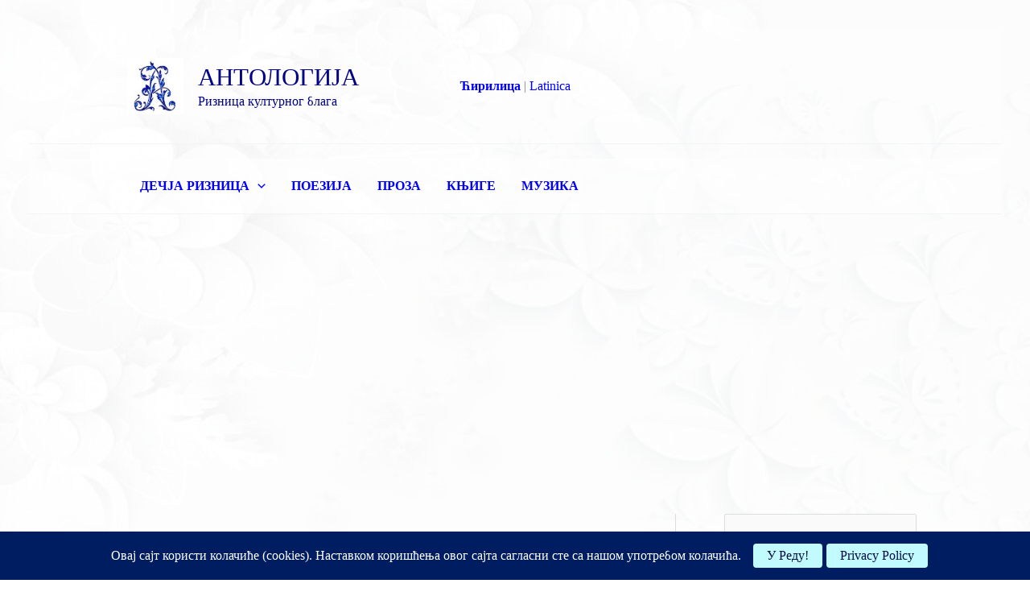

--- FILE ---
content_type: text/html; charset=UTF-8
request_url: https://antologija.in.rs/tag/dusko-dugousko/
body_size: 25196
content:
<!DOCTYPE html>
<html dir="ltr" lang="sr-RS" prefix="og: https://ogp.me/ns#">
<head>
<meta charset="UTF-8">
<meta name="viewport" content="width=device-width, initial-scale=1">
	<link rel="profile" href="https://gmpg.org/xfn/11"> 
	<title>Душко Дугоушко | АНТОЛОГИЈА</title>

		<!-- All in One SEO 4.9.3 - aioseo.com -->
	<meta name="robots" content="max-image-preview:large" />
	<link rel="canonical" href="https://antologija.in.rs/tag/dusko-dugousko/" />
	<meta name="generator" content="All in One SEO (AIOSEO) 4.9.3" />
		<script type="application/ld+json" class="aioseo-schema">
			{"@context":"https:\/\/schema.org","@graph":[{"@type":"BreadcrumbList","@id":"https:\/\/antologija.in.rs\/tag\/dusko-dugousko\/#breadcrumblist","itemListElement":[{"@type":"ListItem","@id":"https:\/\/antologija.in.rs#listItem","position":1,"name":"Home","item":"https:\/\/antologija.in.rs","nextItem":{"@type":"ListItem","@id":"https:\/\/antologija.in.rs\/tag\/dusko-dugousko\/#listItem","name":"\u0414\u0443\u0448\u043a\u043e \u0414\u0443\u0433\u043e\u0443\u0448\u043a\u043e"}},{"@type":"ListItem","@id":"https:\/\/antologija.in.rs\/tag\/dusko-dugousko\/#listItem","position":2,"name":"\u0414\u0443\u0448\u043a\u043e \u0414\u0443\u0433\u043e\u0443\u0448\u043a\u043e","previousItem":{"@type":"ListItem","@id":"https:\/\/antologija.in.rs#listItem","name":"Home"}}]},{"@type":"CollectionPage","@id":"https:\/\/antologija.in.rs\/tag\/dusko-dugousko\/#collectionpage","url":"https:\/\/antologija.in.rs\/tag\/dusko-dugousko\/","name":"\u0414\u0443\u0448\u043a\u043e \u0414\u0443\u0433\u043e\u0443\u0448\u043a\u043e | \u0410\u041d\u0422\u041e\u041b\u041e\u0413\u0418\u0408\u0410","inLanguage":"sr-RS","isPartOf":{"@id":"https:\/\/antologija.in.rs\/#website"},"breadcrumb":{"@id":"https:\/\/antologija.in.rs\/tag\/dusko-dugousko\/#breadcrumblist"}},{"@type":"Person","@id":"https:\/\/antologija.in.rs\/#person","name":"admin","image":{"@type":"ImageObject","@id":"https:\/\/antologija.in.rs\/tag\/dusko-dugousko\/#personImage","url":"https:\/\/secure.gravatar.com\/avatar\/5e341a7d11b01d0c9b624e9ef1935c9f2126c41a37d8fd42dd3acc06a7aba990?s=96&d=mm&r=g","width":96,"height":96,"caption":"admin"}},{"@type":"WebSite","@id":"https:\/\/antologija.in.rs\/#website","url":"https:\/\/antologija.in.rs\/","name":"\u0410\u041d\u0422\u041e\u041b\u041e\u0413\u0418\u0408\u0410","description":"\u0420\u0438\u0437\u043d\u0438\u0446\u0430 \u043a\u0443\u043b\u0442\u0443\u0440\u043d\u043e\u0433 \u0431\u043b\u0430\u0433\u0430","inLanguage":"sr-RS","publisher":{"@id":"https:\/\/antologija.in.rs\/#person"}}]}
		</script>
		<!-- All in One SEO -->

<!-- Google tag (gtag.js) consent mode dataLayer added by Site Kit -->
<script id="google_gtagjs-js-consent-mode-data-layer">
window.dataLayer = window.dataLayer || [];function gtag(){dataLayer.push(arguments);}
gtag('consent', 'default', {"ad_personalization":"denied","ad_storage":"denied","ad_user_data":"denied","analytics_storage":"denied","functionality_storage":"denied","security_storage":"denied","personalization_storage":"denied","region":["AT","BE","BG","CH","CY","CZ","DE","DK","EE","ES","FI","FR","GB","GR","HR","HU","IE","IS","IT","LI","LT","LU","LV","MT","NL","NO","PL","PT","RO","SE","SI","SK"],"wait_for_update":500});
window._googlesitekitConsentCategoryMap = {"statistics":["analytics_storage"],"marketing":["ad_storage","ad_user_data","ad_personalization"],"functional":["functionality_storage","security_storage"],"preferences":["personalization_storage"]};
window._googlesitekitConsents = {"ad_personalization":"denied","ad_storage":"denied","ad_user_data":"denied","analytics_storage":"denied","functionality_storage":"denied","security_storage":"denied","personalization_storage":"denied","region":["AT","BE","BG","CH","CY","CZ","DE","DK","EE","ES","FI","FR","GB","GR","HR","HU","IE","IS","IT","LI","LT","LU","LV","MT","NL","NO","PL","PT","RO","SE","SI","SK"],"wait_for_update":500};
</script>
<!-- End Google tag (gtag.js) consent mode dataLayer added by Site Kit -->
<link rel='dns-prefetch' href='//www.googletagmanager.com' />
<link rel='dns-prefetch' href='//pagead2.googlesyndication.com' />
<link rel="alternate" type="application/rss+xml" title="АНТОЛОГИЈА &raquo; довод" href="https://antologija.in.rs/feed/" />
<link rel="alternate" type="application/rss+xml" title="АНТОЛОГИЈА &raquo; довод ознаке Душко Дугоушко" href="https://antologija.in.rs/tag/dusko-dugousko/feed/" />
<style id='wp-img-auto-sizes-contain-inline-css'>
img:is([sizes=auto i],[sizes^="auto," i]){contain-intrinsic-size:3000px 1500px}
/*# sourceURL=wp-img-auto-sizes-contain-inline-css */
</style>
<link rel='stylesheet' id='astra-theme-css-css' href='https://antologija.in.rs/wp-content/themes/astra/assets/css/minified/main.min.css?ver=4.12.0' media='all' />
<style id='astra-theme-css-inline-css'>
:root{--ast-post-nav-space:0;--ast-container-default-xlg-padding:3em;--ast-container-default-lg-padding:3em;--ast-container-default-slg-padding:2em;--ast-container-default-md-padding:3em;--ast-container-default-sm-padding:3em;--ast-container-default-xs-padding:2.4em;--ast-container-default-xxs-padding:1.8em;--ast-code-block-background:#EEEEEE;--ast-comment-inputs-background:#FAFAFA;--ast-normal-container-width:1000px;--ast-narrow-container-width:1000px;--ast-blog-title-font-weight:normal;--ast-blog-meta-weight:inherit;--ast-global-color-primary:var(--ast-global-color-5);--ast-global-color-secondary:var(--ast-global-color-4);--ast-global-color-alternate-background:var(--ast-global-color-7);--ast-global-color-subtle-background:var(--ast-global-color-6);--ast-bg-style-guide:var( --ast-global-color-secondary,--ast-global-color-5 );--ast-shadow-style-guide:0px 0px 4px 0 #00000057;--ast-global-dark-bg-style:#fff;--ast-global-dark-lfs:#fbfbfb;--ast-widget-bg-color:#fafafa;--ast-wc-container-head-bg-color:#fbfbfb;--ast-title-layout-bg:#eeeeee;--ast-search-border-color:#e7e7e7;--ast-lifter-hover-bg:#e6e6e6;--ast-gallery-block-color:#000;--srfm-color-input-label:var(--ast-global-color-2);}html{font-size:112.5%;}a{color:#0000ff;}a:hover,a:focus{color:#ff0000;}body,button,input,select,textarea,.ast-button,.ast-custom-button{font-family:Georgia,Times,serif;font-weight:400;font-size:18px;font-size:1rem;line-height:var(--ast-body-line-height,1.7em);letter-spacing:0;}blockquote{color:#00003d;}p,.entry-content p{margin-bottom:1em;}h1,h2,h3,h4,h5,h6,.entry-content :where(h1,h2,h3,h4,h5,h6),.site-title,.site-title a{font-family:Georgia,Times,serif;font-weight:400;line-height:1.2em;text-transform:none;}.ast-site-identity .site-title a{color:#000088;}.ast-site-identity .site-title a:hover{color:#ff0000;}.ast-site-identity .site-description{color:#000088;}.site-title{font-size:31px;font-size:1.7222222222222rem;display:block;}header .custom-logo-link img{max-width:70px;width:70px;}.astra-logo-svg{width:70px;}.site-header .site-description{font-size:16px;font-size:0.88888888888889rem;display:block;}.entry-title{font-size:18px;font-size:1rem;}.ast-blog-single-element.ast-taxonomy-container a{font-size:16px;font-size:0.88888888888889rem;}.ast-blog-meta-container{font-size:14px;font-size:0.77777777777778rem;}.archive .ast-article-post .ast-article-inner,.blog .ast-article-post .ast-article-inner,.archive .ast-article-post .ast-article-inner:hover,.blog .ast-article-post .ast-article-inner:hover{border-top-left-radius:1px;border-top-right-radius:0px;border-bottom-right-radius:0px;border-bottom-left-radius:0px;overflow:hidden;}h1,.entry-content :where(h1){font-size:24px;font-size:1.3333333333333rem;font-weight:400;font-family:Georgia,Times,serif;line-height:1em;text-transform:none;text-decoration:initial;}h2,.entry-content :where(h2){font-size:20px;font-size:1.1111111111111rem;font-weight:400;font-family:Georgia,Times,serif;line-height:1em;text-transform:none;text-decoration:initial;}h3,.entry-content :where(h3){font-size:16px;font-size:0.88888888888889rem;font-weight:400;font-family:Georgia,Times,serif;line-height:1.0em;text-transform:none;text-decoration:initial;}h4,.entry-content :where(h4){font-size:16px;font-size:0.88888888888889rem;line-height:1em;font-weight:400;font-family:Georgia,Times,serif;text-transform:none;text-decoration:initial;}h5,.entry-content :where(h5){font-size:14px;font-size:0.77777777777778rem;line-height:1;font-weight:400;font-family:Georgia,Times,serif;text-transform:none;text-decoration:initial;}h6,.entry-content :where(h6){font-size:12px;font-size:0.66666666666667rem;line-height:1.25em;font-weight:400;font-family:Georgia,Times,serif;text-transform:none;text-decoration:initial;}::selection{background-color:#000088;color:#ffffff;}body,h1,h2,h3,h4,h5,h6,.entry-title a,.entry-content :where(h1,h2,h3,h4,h5,h6){color:#000088;}.tagcloud a:hover,.tagcloud a:focus,.tagcloud a.current-item{color:#ffffff;border-color:#0000ff;background-color:#0000ff;}input:focus,input[type="text"]:focus,input[type="email"]:focus,input[type="url"]:focus,input[type="password"]:focus,input[type="reset"]:focus,input[type="search"]:focus,textarea:focus{border-color:#0000ff;}input[type="radio"]:checked,input[type=reset],input[type="checkbox"]:checked,input[type="checkbox"]:hover:checked,input[type="checkbox"]:focus:checked,input[type=range]::-webkit-slider-thumb{border-color:#0000ff;background-color:#0000ff;box-shadow:none;}.site-footer a:hover + .post-count,.site-footer a:focus + .post-count{background:#0000ff;border-color:#0000ff;}.single .nav-links .nav-previous,.single .nav-links .nav-next{color:#0000ff;}.entry-meta,.entry-meta *{line-height:1.45;color:#0000ff;}.entry-meta a:not(.ast-button):hover,.entry-meta a:not(.ast-button):hover *,.entry-meta a:not(.ast-button):focus,.entry-meta a:not(.ast-button):focus *,.page-links > .page-link,.page-links .page-link:hover,.post-navigation a:hover{color:#ff0000;}#cat option,.secondary .calendar_wrap thead a,.secondary .calendar_wrap thead a:visited{color:#0000ff;}.secondary .calendar_wrap #today,.ast-progress-val span{background:#0000ff;}.secondary a:hover + .post-count,.secondary a:focus + .post-count{background:#0000ff;border-color:#0000ff;}.calendar_wrap #today > a{color:#ffffff;}.page-links .page-link,.single .post-navigation a{color:#0000ff;}.ast-search-menu-icon .search-form button.search-submit{padding:0 4px;}.ast-search-menu-icon form.search-form{padding-right:0;}.ast-search-menu-icon.slide-search input.search-field{width:0;}.ast-header-search .ast-search-menu-icon.ast-dropdown-active .search-form,.ast-header-search .ast-search-menu-icon.ast-dropdown-active .search-field:focus{transition:all 0.2s;}.search-form input.search-field:focus{outline:none;}.ast-archive-title{color:#ff0000;}.widget-title,.widget .wp-block-heading{font-size:25px;font-size:1.3888888888889rem;color:#ff0000;}#secondary,#secondary button,#secondary input,#secondary select,#secondary textarea{font-size:18px;font-size:1rem;}.ast-single-post .entry-content a,.ast-comment-content a:not(.ast-comment-edit-reply-wrap a){text-decoration:underline;}.ast-single-post .wp-block-button .wp-block-button__link,.ast-single-post .entry-content .uagb-tab a,.ast-single-post .entry-content .uagb-ifb-cta a,.ast-single-post .entry-content .wp-block-uagb-buttons a,.ast-single-post .entry-content .uabb-module-content a,.ast-single-post .entry-content .uagb-post-grid a,.ast-single-post .entry-content .uagb-timeline a,.ast-single-post .entry-content .uagb-toc__wrap a,.ast-single-post .entry-content .uagb-taxomony-box a,.entry-content .wp-block-latest-posts > li > a,.ast-single-post .entry-content .wp-block-file__button,a.ast-post-filter-single,.ast-single-post .wp-block-buttons .wp-block-button.is-style-outline .wp-block-button__link,.ast-single-post .ast-comment-content .comment-reply-link,.ast-single-post .ast-comment-content .comment-edit-link{text-decoration:none;}.ast-search-menu-icon.slide-search a:focus-visible:focus-visible,.astra-search-icon:focus-visible,#close:focus-visible,a:focus-visible,.ast-menu-toggle:focus-visible,.site .skip-link:focus-visible,.wp-block-loginout input:focus-visible,.wp-block-search.wp-block-search__button-inside .wp-block-search__inside-wrapper,.ast-header-navigation-arrow:focus-visible,.ast-orders-table__row .ast-orders-table__cell:focus-visible,a#ast-apply-coupon:focus-visible,#ast-apply-coupon:focus-visible,#close:focus-visible,.button.search-submit:focus-visible,#search_submit:focus,.normal-search:focus-visible,.ast-header-account-wrap:focus-visible,.astra-cart-drawer-close:focus,.ast-single-variation:focus,.ast-button:focus,.ast-builder-button-wrap:has(.ast-custom-button-link:focus),.ast-builder-button-wrap .ast-custom-button-link:focus{outline-style:dotted;outline-color:inherit;outline-width:thin;}input:focus,input[type="text"]:focus,input[type="email"]:focus,input[type="url"]:focus,input[type="password"]:focus,input[type="reset"]:focus,input[type="search"]:focus,input[type="number"]:focus,textarea:focus,.wp-block-search__input:focus,[data-section="section-header-mobile-trigger"] .ast-button-wrap .ast-mobile-menu-trigger-minimal:focus,.ast-mobile-popup-drawer.active .menu-toggle-close:focus,#ast-scroll-top:focus,#coupon_code:focus,#ast-coupon-code:focus{border-style:dotted;border-color:inherit;border-width:thin;}input{outline:none;}.ast-logo-title-inline .site-logo-img{padding-right:1em;}.site-logo-img img{ transition:all 0.2s linear;}body .ast-oembed-container *{position:absolute;top:0;width:100%;height:100%;left:0;}body .wp-block-embed-pocket-casts .ast-oembed-container *{position:unset;}.ast-single-post-featured-section + article {margin-top: 2em;}.site-content .ast-single-post-featured-section img {width: 100%;overflow: hidden;object-fit: cover;}.site > .ast-single-related-posts-container {margin-top: 0;}@media (min-width: 922px) {.ast-desktop .ast-container--narrow {max-width: var(--ast-narrow-container-width);margin: 0 auto;}}#secondary {margin: 4em 0 2.5em;word-break: break-word;line-height: 2;}#secondary li {margin-bottom: 0.75em;}#secondary li:last-child {margin-bottom: 0;}@media (max-width: 768px) {.js_active .ast-plain-container.ast-single-post #secondary {margin-top: 1.5em;}}.ast-separate-container.ast-two-container #secondary .widget {background-color: #fff;padding: 2em;margin-bottom: 2em;}@media (min-width: 993px) {.ast-left-sidebar #secondary {padding-right: 60px;}.ast-right-sidebar #secondary {padding-left: 60px;}}@media (max-width: 993px) {.ast-right-sidebar #secondary {padding-left: 30px;}.ast-left-sidebar #secondary {padding-right: 30px;}}@media (min-width: 993px) {.ast-page-builder-template.ast-left-sidebar #secondary {padding-left: 60px;}.ast-page-builder-template.ast-right-sidebar #secondary {padding-right: 60px;}}@media (max-width: 993px) {.ast-page-builder-template.ast-right-sidebar #secondary {padding-right: 30px;}.ast-page-builder-template.ast-left-sidebar #secondary {padding-left: 30px;}}@media (max-width:921.9px){#ast-desktop-header{display:none;}}@media (min-width:922px){#ast-mobile-header{display:none;}}.wp-block-buttons.aligncenter{justify-content:center;}.ast-separate-container.ast-single-post.ast-right-sidebar #primary,.ast-separate-container.ast-single-post.ast-left-sidebar #primary,.ast-separate-container.ast-single-post #primary,.ast-plain-container.ast-single-post #primary,.ast-narrow-container.ast-single-post #primary{margin-top:1em;margin-bottom:0em;}.ast-left-sidebar.ast-single-post #primary,.ast-right-sidebar.ast-single-post #primary,.ast-separate-container.ast-single-post.ast-right-sidebar #primary,.ast-separate-container.ast-single-post.ast-left-sidebar #primary,.ast-separate-container.ast-single-post #primary,.ast-narrow-container.ast-single-post #primary{padding-left:0em;padding-right:0em;}@media (max-width:921px){.ast-separate-container.ast-single-post.ast-right-sidebar #primary,.ast-separate-container.ast-single-post.ast-left-sidebar #primary,.ast-separate-container.ast-single-post #primary,.ast-plain-container #primary,.ast-narrow-container #primary{margin-top:1em;margin-bottom:1em;}.ast-left-sidebar #primary,.ast-right-sidebar #primary,.ast-separate-container.ast-single-post.ast-right-sidebar #primary,.ast-separate-container.ast-single-post.ast-left-sidebar #primary,.ast-separate-container #primary,.ast-narrow-container #primary{padding-left:1em;padding-right:1em;}.ast-separate-container.ast-single-post.ast-right-sidebar #primary,.ast-separate-container.ast-single-post.ast-left-sidebar #primary,.ast-separate-container.ast-single-post #primary,.ast-plain-container.ast-single-post #primary,.ast-narrow-container.ast-single-post #primary{margin-top:1em;margin-bottom:1em;}.ast-left-sidebar.ast-single-post #primary,.ast-right-sidebar.ast-single-post #primary,.ast-separate-container.ast-single-post.ast-right-sidebar #primary,.ast-separate-container.ast-single-post.ast-left-sidebar #primary,.ast-separate-container.ast-single-post #primary,.ast-narrow-container.ast-single-post #primary{padding-left:1em;padding-right:1em;}}@media (max-width:544px){.ast-separate-container.ast-single-post.ast-right-sidebar #primary,.ast-separate-container.ast-single-post.ast-left-sidebar #primary,.ast-separate-container.ast-single-post #primary,.ast-plain-container.ast-single-post #primary,.ast-narrow-container.ast-single-post #primary{margin-top:1em;margin-bottom:0em;}.ast-left-sidebar.ast-single-post #primary,.ast-right-sidebar.ast-single-post #primary,.ast-separate-container.ast-single-post.ast-right-sidebar #primary,.ast-separate-container.ast-single-post.ast-left-sidebar #primary,.ast-separate-container.ast-single-post #primary,.ast-narrow-container.ast-single-post #primary{padding-left:0em;padding-right:0em;}}.ast-separate-container #primary,.ast-narrow-container #primary{padding-top:0px;}@media (max-width:921px){.ast-separate-container #primary,.ast-narrow-container #primary{padding-top:0px;}}@media (max-width:544px){.ast-separate-container #primary,.ast-narrow-container #primary{padding-top:0px;}}.ast-separate-container #primary,.ast-narrow-container #primary{padding-bottom:0px;}@media (max-width:921px){.ast-separate-container #primary,.ast-narrow-container #primary{padding-bottom:0px;}}@media (max-width:544px){.ast-separate-container #primary,.ast-narrow-container #primary{padding-bottom:0px;}}.wp-block-button.is-style-outline .wp-block-button__link{border-color:#000088;border-top-width:1px;border-right-width:1px;border-bottom-width:1px;border-left-width:1px;}div.wp-block-button.is-style-outline > .wp-block-button__link:not(.has-text-color),div.wp-block-button.wp-block-button__link.is-style-outline:not(.has-text-color){color:#000088;}.wp-block-button.is-style-outline .wp-block-button__link:hover,.wp-block-buttons .wp-block-button.is-style-outline .wp-block-button__link:focus,.wp-block-buttons .wp-block-button.is-style-outline > .wp-block-button__link:not(.has-text-color):hover,.wp-block-buttons .wp-block-button.wp-block-button__link.is-style-outline:not(.has-text-color):hover{color:#ffffff;background-color:#ff0000;border-color:#ff0000;}.post-page-numbers.current .page-link,.ast-pagination .page-numbers.current{color:#ffffff;border-color:#000088;background-color:#000088;}.wp-block-button.is-style-outline .wp-block-button__link{border-top-width:1px;border-right-width:1px;border-bottom-width:1px;border-left-width:1px;}.wp-block-buttons .wp-block-button.is-style-outline .wp-block-button__link.wp-element-button,.ast-outline-button,.wp-block-uagb-buttons-child .uagb-buttons-repeater.ast-outline-button{border-top-width:1px;border-right-width:1px;border-bottom-width:1px;border-left-width:1px;font-family:inherit;font-weight:inherit;font-size:14px;font-size:0.77777777777778rem;line-height:1em;padding-top:10px;padding-right:20px;padding-bottom:10px;padding-left:20px;border-top-left-radius:1px;border-top-right-radius:1px;border-bottom-right-radius:1px;border-bottom-left-radius:1px;}.wp-block-buttons .wp-block-button.is-style-outline > .wp-block-button__link:not(.has-text-color),.wp-block-buttons .wp-block-button.wp-block-button__link.is-style-outline:not(.has-text-color),.ast-outline-button{color:#000088;}.wp-block-button.is-style-outline .wp-block-button__link:hover,.wp-block-buttons .wp-block-button.is-style-outline .wp-block-button__link:focus,.wp-block-buttons .wp-block-button.is-style-outline > .wp-block-button__link:not(.has-text-color):hover,.wp-block-buttons .wp-block-button.wp-block-button__link.is-style-outline:not(.has-text-color):hover,.ast-outline-button:hover,.ast-outline-button:focus,.wp-block-uagb-buttons-child .uagb-buttons-repeater.ast-outline-button:hover,.wp-block-uagb-buttons-child .uagb-buttons-repeater.ast-outline-button:focus{color:#ffffff;background-color:#ff0000;border-color:#ff0000;}.wp-block-button .wp-block-button__link.wp-element-button.is-style-outline:not(.has-background),.wp-block-button.is-style-outline>.wp-block-button__link.wp-element-button:not(.has-background),.ast-outline-button{background-color:transparent;}.entry-content[data-ast-blocks-layout] > figure{margin-bottom:1em;}h1.widget-title{font-weight:400;}h2.widget-title{font-weight:400;}h3.widget-title{font-weight:400;}#page{display:flex;flex-direction:column;min-height:100vh;}.ast-404-layout-1 h1.page-title{color:var(--ast-global-color-2);}.single .post-navigation a{line-height:1em;height:inherit;}.error-404 .page-sub-title{font-size:1.5rem;font-weight:inherit;}.search .site-content .content-area .search-form{margin-bottom:0;}#page .site-content{flex-grow:1;}.widget{margin-bottom:1.25em;}#secondary li{line-height:1.5em;}#secondary .wp-block-group h2{margin-bottom:0.7em;}#secondary h2{font-size:1.7rem;}.ast-separate-container .ast-article-post,.ast-separate-container .ast-article-single,.ast-separate-container .comment-respond{padding:3em;}.ast-separate-container .ast-article-single .ast-article-single{padding:0;}.ast-article-single .wp-block-post-template-is-layout-grid{padding-left:0;}.ast-separate-container .comments-title,.ast-narrow-container .comments-title{padding:1.5em 2em;}.ast-page-builder-template .comment-form-textarea,.ast-comment-formwrap .ast-grid-common-col{padding:0;}.ast-comment-formwrap{padding:0;display:inline-flex;column-gap:20px;width:100%;margin-left:0;margin-right:0;}.comments-area textarea#comment:focus,.comments-area textarea#comment:active,.comments-area .ast-comment-formwrap input[type="text"]:focus,.comments-area .ast-comment-formwrap input[type="text"]:active {box-shadow:none;outline:none;}.archive.ast-page-builder-template .entry-header{margin-top:2em;}.ast-page-builder-template .ast-comment-formwrap{width:100%;}.entry-title{margin-bottom:0.5em;}.ast-archive-description p{font-size:inherit;font-weight:inherit;line-height:inherit;}.ast-separate-container .ast-comment-list li.depth-1,.hentry{margin-bottom:2em;}@media (min-width:921px){.ast-left-sidebar.ast-page-builder-template #secondary,.archive.ast-right-sidebar.ast-page-builder-template .site-main{padding-left:20px;padding-right:20px;}}@media (max-width:544px){.ast-comment-formwrap.ast-row{column-gap:10px;display:inline-block;}#ast-commentform .ast-grid-common-col{position:relative;width:100%;}}@media (min-width:1201px){.ast-separate-container .ast-article-post,.ast-separate-container .ast-article-single,.ast-separate-container .ast-author-box,.ast-separate-container .ast-404-layout-1,.ast-separate-container .no-results{padding:3em;}}@media (max-width:921px){.ast-left-sidebar #content > .ast-container{display:flex;flex-direction:column-reverse;width:100%;}}@media (max-width:921px){#secondary.secondary{padding-top:0;}.ast-separate-container.ast-right-sidebar #secondary{padding-left:1em;padding-right:1em;}.ast-separate-container.ast-two-container #secondary{padding-left:0;padding-right:0;}.ast-page-builder-template .entry-header #secondary,.ast-page-builder-template #secondary{margin-top:1.5em;}}@media (max-width:921px){.ast-right-sidebar #primary{padding-right:0;}.ast-page-builder-template.ast-left-sidebar #secondary,.ast-page-builder-template.ast-right-sidebar #secondary{padding-right:20px;padding-left:20px;}.ast-right-sidebar #secondary,.ast-left-sidebar #primary{padding-left:0;}.ast-left-sidebar #secondary{padding-right:0;}}@media (min-width:922px){.ast-separate-container.ast-right-sidebar #primary,.ast-separate-container.ast-left-sidebar #primary{border:0;}.search-no-results.ast-separate-container #primary{margin-bottom:4em;}}@media (min-width:922px){.ast-right-sidebar #primary{border-right:1px solid var(--ast-border-color);}.ast-left-sidebar #primary{border-left:1px solid var(--ast-border-color);}.ast-right-sidebar #secondary{border-left:1px solid var(--ast-border-color);margin-left:-1px;}.ast-left-sidebar #secondary{border-right:1px solid var(--ast-border-color);margin-right:-1px;}.ast-separate-container.ast-two-container.ast-right-sidebar #secondary{padding-left:30px;padding-right:0;}.ast-separate-container.ast-two-container.ast-left-sidebar #secondary{padding-right:30px;padding-left:0;}.ast-separate-container.ast-right-sidebar #secondary,.ast-separate-container.ast-left-sidebar #secondary{border:0;margin-left:auto;margin-right:auto;}.ast-separate-container.ast-two-container #secondary .widget:last-child{margin-bottom:0;}}.wp-block-button .wp-block-button__link{color:#000088;}.wp-block-button .wp-block-button__link:hover,.wp-block-button .wp-block-button__link:focus{color:#ffffff;background-color:#ff0000;border-color:#ff0000;}.wp-block-button .wp-block-button__link,.wp-block-search .wp-block-search__button,body .wp-block-file .wp-block-file__button{border-style:solid;border-top-width:1px;border-right-width:1px;border-left-width:1px;border-bottom-width:1px;border-color:#000088;background-color:transparent;color:#000088;font-family:inherit;font-weight:inherit;line-height:1em;text-transform:capitalize;font-size:16px;font-size:0.88888888888889rem;border-top-left-radius:0px;border-top-right-radius:0px;border-bottom-right-radius:0px;border-bottom-left-radius:0px;padding-top:10px;padding-right:20px;padding-bottom:10px;padding-left:20px;}.menu-toggle,button,.ast-button,.ast-custom-button,.button,input#submit,input[type="button"],input[type="submit"],input[type="reset"],form[CLASS*="wp-block-search__"].wp-block-search .wp-block-search__inside-wrapper .wp-block-search__button,body .wp-block-file .wp-block-file__button,.search .search-submit{border-style:solid;border-top-width:1px;border-right-width:1px;border-left-width:1px;border-bottom-width:1px;color:#000088;border-color:#000088;background-color:transparent;padding-top:10px;padding-right:20px;padding-bottom:10px;padding-left:20px;font-family:inherit;font-weight:inherit;font-size:16px;font-size:0.88888888888889rem;line-height:1em;text-transform:capitalize;border-top-left-radius:0px;border-top-right-radius:0px;border-bottom-right-radius:0px;border-bottom-left-radius:0px;}button:focus,.menu-toggle:hover,button:hover,.ast-button:hover,.ast-custom-button:hover .button:hover,.ast-custom-button:hover ,input[type=reset]:hover,input[type=reset]:focus,input#submit:hover,input#submit:focus,input[type="button"]:hover,input[type="button"]:focus,input[type="submit"]:hover,input[type="submit"]:focus,form[CLASS*="wp-block-search__"].wp-block-search .wp-block-search__inside-wrapper .wp-block-search__button:hover,form[CLASS*="wp-block-search__"].wp-block-search .wp-block-search__inside-wrapper .wp-block-search__button:focus,body .wp-block-file .wp-block-file__button:hover,body .wp-block-file .wp-block-file__button:focus{color:#ffffff;background-color:#ff0000;border-color:#ff0000;}form[CLASS*="wp-block-search__"].wp-block-search .wp-block-search__inside-wrapper .wp-block-search__button.has-icon{padding-top:calc(10px - 3px);padding-right:calc(20px - 3px);padding-bottom:calc(10px - 3px);padding-left:calc(20px - 3px);}@media (max-width:921px){.ast-mobile-header-stack .main-header-bar .ast-search-menu-icon{display:inline-block;}.ast-header-break-point.ast-header-custom-item-outside .ast-mobile-header-stack .main-header-bar .ast-search-icon{margin:0;}.ast-comment-avatar-wrap img{max-width:2.5em;}.ast-comment-meta{padding:0 1.8888em 1.3333em;}.ast-separate-container .ast-comment-list li.depth-1{padding:1.5em 2.14em;}.ast-separate-container .comment-respond{padding:2em 2.14em;}}@media (min-width:544px){.ast-container{max-width:100%;}}@media (max-width:544px){.ast-separate-container .ast-article-post,.ast-separate-container .ast-article-single,.ast-separate-container .comments-title,.ast-separate-container .ast-archive-description{padding:1.5em 1em;}.ast-separate-container #content .ast-container{padding-left:0.54em;padding-right:0.54em;}.ast-separate-container .ast-comment-list .bypostauthor{padding:.5em;}.ast-search-menu-icon.ast-dropdown-active .search-field{width:170px;}.ast-separate-container #secondary{padding-top:0;}.ast-separate-container.ast-two-container #secondary .widget{margin-bottom:1.5em;padding-left:1em;padding-right:1em;}} #ast-mobile-header .ast-site-header-cart-li a{pointer-events:none;}.ast-separate-container{background-image:url(https://antologija.in.rs/wp-content/uploads/2024/08/antologija-pozadina-veb-mesta.webp);background-repeat:no-repeat;background-position:center center;background-size:auto;background-attachment:fixed;}@media (max-width:921px){.widget-title{font-size:25px;font-size:1.3888888888889rem;}body,button,input,select,textarea,.ast-button,.ast-custom-button{font-size:18px;font-size:1rem;}#secondary,#secondary button,#secondary input,#secondary select,#secondary textarea{font-size:18px;font-size:1rem;}.site-title{font-size:37px;font-size:2.0555555555556rem;display:block;}.site-header .site-description{font-size:20px;font-size:1.1111111111111rem;display:block;}.entry-title{font-size:16px;font-size:0.88888888888889rem;}.ast-blog-single-element.ast-taxonomy-container a{font-size:16px;font-size:0.88888888888889rem;}.ast-blog-meta-container{font-size:14px;font-size:0.77777777777778rem;}.archive .ast-article-post,.ast-article-post .post-thumb-img-content,.ast-blog-layout-6-grid .ast-article-inner .post-thumb::after,.blog .ast-article-post{border-top-left-radius:1px;border-top-right-radius:0px;border-bottom-right-radius:0px;border-bottom-left-radius:0px;}h1,.entry-content :where(h1){font-size:24px;}h2,.entry-content :where(h2){font-size:20px;}h3,.entry-content :where(h3){font-size:16px;}h4,.entry-content :where(h4){font-size:16px;font-size:0.88888888888889rem;}h5,.entry-content :where(h5){font-size:14px;font-size:0.77777777777778rem;}h6,.entry-content :where(h6){font-size:12px;font-size:0.66666666666667rem;}.astra-logo-svg{width:123px;}header .custom-logo-link img,.ast-header-break-point .site-logo-img .custom-mobile-logo-link img{max-width:123px;width:123px;}body,.ast-separate-container{background-image:url(https://antologija.in.rs/wp-content/uploads/2024/08/antologija-pozadina-veb-mesta.webp);background-repeat:no-repeat;background-position:center center;background-size:auto;background-attachment:fixed;}}@media (max-width:544px){.widget-title{font-size:22px;font-size:1.375rem;}body,button,input,select,textarea,.ast-button,.ast-custom-button{font-size:16px;font-size:0.88888888888889rem;}#secondary,#secondary button,#secondary input,#secondary select,#secondary textarea{font-size:16px;font-size:0.88888888888889rem;}.site-title{font-size:19px;font-size:1.0555555555556rem;display:block;}.site-header .site-description{font-size:11px;font-size:0.61111111111111rem;display:block;}.entry-title{font-size:16px;font-size:0.88888888888889rem;}.ast-blog-single-element.ast-taxonomy-container a{font-size:16px;font-size:0.88888888888889rem;}.ast-blog-meta-container{font-size:12px;font-size:0.66666666666667rem;}.archive .ast-article-post,.ast-article-post .post-thumb-img-content,.ast-blog-layout-6-grid .ast-article-inner .post-thumb::after,.blog .ast-article-post{border-top-left-radius:1px;border-top-right-radius:0px;border-bottom-right-radius:0px;border-bottom-left-radius:0px;}h1,.entry-content :where(h1){font-size:23px;}h2,.entry-content :where(h2){font-size:18px;}h3,.entry-content :where(h3){font-size:16px;}h4,.entry-content :where(h4){font-size:14px;font-size:0.77777777777778rem;}h5,.entry-content :where(h5){font-size:12px;font-size:0.66666666666667rem;}h6,.entry-content :where(h6){font-size:10px;font-size:0.55555555555556rem;}header .custom-logo-link img,.ast-header-break-point .site-branding img,.ast-header-break-point .custom-logo-link img{max-width:60px;width:60px;}.astra-logo-svg{width:60px;}.ast-header-break-point .site-logo-img .custom-mobile-logo-link img{max-width:60px;}body,.ast-separate-container{background-image:url(https://antologija.in.rs/wp-content/uploads/2024/08/antologija-pozadina-veb-mesta.webp);background-repeat:no-repeat;background-position:center center;background-size:auto;background-attachment:fixed;}}@media (max-width:544px){html{font-size:112.5%;}}@media (min-width:922px){.ast-container{max-width:1040px;}}@media (min-width:922px){.site-content .ast-container{display:flex;}}@media (max-width:921px){.site-content .ast-container{flex-direction:column;}}.ast-blog-layout-classic-grid .ast-article-inner{box-shadow:0px 6px 15px -2px rgba(16,24,40,0.05);}.ast-separate-container .ast-blog-layout-classic-grid .ast-article-inner,.ast-plain-container .ast-blog-layout-classic-grid .ast-article-inner{height:100%;}.ast-blog-layout-6-grid .ast-blog-featured-section:before { content: ""; }.cat-links.badge a,.tags-links.badge a {padding: 4px 8px;border-radius: 3px;font-weight: 400;}.cat-links.underline a,.tags-links.underline a{text-decoration: underline;}@media (min-width:922px){.main-header-menu .sub-menu .menu-item.ast-left-align-sub-menu:hover > .sub-menu,.main-header-menu .sub-menu .menu-item.ast-left-align-sub-menu.focus > .sub-menu{margin-left:-0px;}}.wp-block-file {display: flex;align-items: center;flex-wrap: wrap;justify-content: space-between;}.wp-block-pullquote {border: none;}.wp-block-pullquote blockquote::before {content: "\201D";font-family: "Helvetica",sans-serif;display: flex;transform: rotate( 180deg );font-size: 6rem;font-style: normal;line-height: 1;font-weight: bold;align-items: center;justify-content: center;}.has-text-align-right > blockquote::before {justify-content: flex-start;}.has-text-align-left > blockquote::before {justify-content: flex-end;}figure.wp-block-pullquote.is-style-solid-color blockquote {max-width: 100%;text-align: inherit;}:root {--wp--custom--ast-default-block-top-padding: 1em;--wp--custom--ast-default-block-right-padding: 1em;--wp--custom--ast-default-block-bottom-padding: 1em;--wp--custom--ast-default-block-left-padding: 1em;--wp--custom--ast-container-width: 1000px;--wp--custom--ast-content-width-size: 1000px;--wp--custom--ast-wide-width-size: calc(1000px + var(--wp--custom--ast-default-block-left-padding) + var(--wp--custom--ast-default-block-right-padding));}.ast-narrow-container {--wp--custom--ast-content-width-size: 1000px;--wp--custom--ast-wide-width-size: 1000px;}@media(max-width: 921px) {:root {--wp--custom--ast-default-block-top-padding: 1em;--wp--custom--ast-default-block-right-padding: 1em;--wp--custom--ast-default-block-bottom-padding: 1em;--wp--custom--ast-default-block-left-padding: 1em;}}@media(max-width: 544px) {:root {--wp--custom--ast-default-block-top-padding: 1em;--wp--custom--ast-default-block-right-padding: 1em;--wp--custom--ast-default-block-bottom-padding: 1em;--wp--custom--ast-default-block-left-padding: 1em;}}.entry-content > .wp-block-group,.entry-content > .wp-block-cover,.entry-content > .wp-block-columns {padding-top: var(--wp--custom--ast-default-block-top-padding);padding-right: var(--wp--custom--ast-default-block-right-padding);padding-bottom: var(--wp--custom--ast-default-block-bottom-padding);padding-left: var(--wp--custom--ast-default-block-left-padding);}.ast-plain-container.ast-no-sidebar .entry-content > .alignfull,.ast-page-builder-template .ast-no-sidebar .entry-content > .alignfull {margin-left: calc( -50vw + 50%);margin-right: calc( -50vw + 50%);max-width: 100vw;width: 100vw;}.ast-plain-container.ast-no-sidebar .entry-content .alignfull .alignfull,.ast-page-builder-template.ast-no-sidebar .entry-content .alignfull .alignfull,.ast-plain-container.ast-no-sidebar .entry-content .alignfull .alignwide,.ast-page-builder-template.ast-no-sidebar .entry-content .alignfull .alignwide,.ast-plain-container.ast-no-sidebar .entry-content .alignwide .alignfull,.ast-page-builder-template.ast-no-sidebar .entry-content .alignwide .alignfull,.ast-plain-container.ast-no-sidebar .entry-content .alignwide .alignwide,.ast-page-builder-template.ast-no-sidebar .entry-content .alignwide .alignwide,.ast-plain-container.ast-no-sidebar .entry-content .wp-block-column .alignfull,.ast-page-builder-template.ast-no-sidebar .entry-content .wp-block-column .alignfull,.ast-plain-container.ast-no-sidebar .entry-content .wp-block-column .alignwide,.ast-page-builder-template.ast-no-sidebar .entry-content .wp-block-column .alignwide {margin-left: auto;margin-right: auto;width: 100%;}[data-ast-blocks-layout] .wp-block-separator:not(.is-style-dots) {height: 0;}[data-ast-blocks-layout] .wp-block-separator {margin: 20px auto;}[data-ast-blocks-layout] .wp-block-separator:not(.is-style-wide):not(.is-style-dots) {max-width: 100px;}[data-ast-blocks-layout] .wp-block-separator.has-background {padding: 0;}.entry-content[data-ast-blocks-layout] > * {max-width: var(--wp--custom--ast-content-width-size);margin-left: auto;margin-right: auto;}.entry-content[data-ast-blocks-layout] > .alignwide {max-width: var(--wp--custom--ast-wide-width-size);}.entry-content[data-ast-blocks-layout] .alignfull {max-width: none;}.entry-content .wp-block-columns {margin-bottom: 0;}blockquote {margin: 1.5em;border-color: rgba(0,0,0,0.05);}.wp-block-quote:not(.has-text-align-right):not(.has-text-align-center) {border-left: 5px solid rgba(0,0,0,0.05);}.has-text-align-right > blockquote,blockquote.has-text-align-right {border-right: 5px solid rgba(0,0,0,0.05);}.has-text-align-left > blockquote,blockquote.has-text-align-left {border-left: 5px solid rgba(0,0,0,0.05);}.wp-block-site-tagline,.wp-block-latest-posts .read-more {margin-top: 15px;}.wp-block-loginout p label {display: block;}.wp-block-loginout p:not(.login-remember):not(.login-submit) input {width: 100%;}.wp-block-loginout input:focus {border-color: transparent;}.wp-block-loginout input:focus {outline: thin dotted;}.entry-content .wp-block-media-text .wp-block-media-text__content {padding: 0 0 0 8%;}.entry-content .wp-block-media-text.has-media-on-the-right .wp-block-media-text__content {padding: 0 8% 0 0;}.entry-content .wp-block-media-text.has-background .wp-block-media-text__content {padding: 8%;}.entry-content .wp-block-cover:not([class*="background-color"]):not(.has-text-color.has-link-color) .wp-block-cover__inner-container,.entry-content .wp-block-cover:not([class*="background-color"]) .wp-block-cover-image-text,.entry-content .wp-block-cover:not([class*="background-color"]) .wp-block-cover-text,.entry-content .wp-block-cover-image:not([class*="background-color"]) .wp-block-cover__inner-container,.entry-content .wp-block-cover-image:not([class*="background-color"]) .wp-block-cover-image-text,.entry-content .wp-block-cover-image:not([class*="background-color"]) .wp-block-cover-text {color: var(--ast-global-color-primary,var(--ast-global-color-5));}.wp-block-loginout .login-remember input {width: 1.1rem;height: 1.1rem;margin: 0 5px 4px 0;vertical-align: middle;}.wp-block-latest-posts > li > *:first-child,.wp-block-latest-posts:not(.is-grid) > li:first-child {margin-top: 0;}.entry-content > .wp-block-buttons,.entry-content > .wp-block-uagb-buttons {margin-bottom: 1.5em;}.wp-block-search__inside-wrapper .wp-block-search__input {padding: 0 10px;color: var(--ast-global-color-3);background: var(--ast-global-color-primary,var(--ast-global-color-5));border-color: var(--ast-border-color);}.wp-block-latest-posts .read-more {margin-bottom: 1.5em;}.wp-block-search__no-button .wp-block-search__inside-wrapper .wp-block-search__input {padding-top: 5px;padding-bottom: 5px;}.wp-block-latest-posts .wp-block-latest-posts__post-date,.wp-block-latest-posts .wp-block-latest-posts__post-author {font-size: 1rem;}.wp-block-latest-posts > li > *,.wp-block-latest-posts:not(.is-grid) > li {margin-top: 12px;margin-bottom: 12px;}.ast-page-builder-template .entry-content[data-ast-blocks-layout] > .alignwide:where(:not(.uagb-is-root-container):not(.spectra-is-root-container)) > * {max-width: var(--wp--custom--ast-wide-width-size);}.ast-page-builder-template .entry-content[data-ast-blocks-layout] > .inherit-container-width > *,.ast-page-builder-template .entry-content[data-ast-blocks-layout] > *:not(.wp-block-group):where(:not(.uagb-is-root-container):not(.spectra-is-root-container)) > *,.entry-content[data-ast-blocks-layout] > .wp-block-cover .wp-block-cover__inner-container {max-width: var(--wp--custom--ast-content-width-size) ;margin-left: auto;margin-right: auto;}.ast-page-builder-template .entry-content[data-ast-blocks-layout] > *,.ast-page-builder-template .entry-content[data-ast-blocks-layout] > .alignfull:where(:not(.wp-block-group):not(.uagb-is-root-container):not(.spectra-is-root-container)) > * {max-width: none;}.entry-content[data-ast-blocks-layout] .wp-block-cover:not(.alignleft):not(.alignright) {width: auto;}@media(max-width: 1200px) {.ast-separate-container .entry-content > .alignfull,.ast-separate-container .entry-content[data-ast-blocks-layout] > .alignwide,.ast-plain-container .entry-content[data-ast-blocks-layout] > .alignwide,.ast-plain-container .entry-content .alignfull {margin-left: calc(-1 * min(var(--ast-container-default-xlg-padding),20px)) ;margin-right: calc(-1 * min(var(--ast-container-default-xlg-padding),20px));}}@media(min-width: 1201px) {.ast-separate-container .entry-content > .alignfull {margin-left: calc(-1 * var(--ast-container-default-xlg-padding) );margin-right: calc(-1 * var(--ast-container-default-xlg-padding) );}.ast-separate-container .entry-content[data-ast-blocks-layout] > .alignwide,.ast-plain-container .entry-content[data-ast-blocks-layout] > .alignwide {margin-left: calc(-1 * var(--wp--custom--ast-default-block-left-padding) );margin-right: calc(-1 * var(--wp--custom--ast-default-block-right-padding) );}}@media(min-width: 921px) {.ast-separate-container .entry-content .wp-block-group.alignwide:not(.inherit-container-width) > :where(:not(.alignleft):not(.alignright)),.ast-plain-container .entry-content .wp-block-group.alignwide:not(.inherit-container-width) > :where(:not(.alignleft):not(.alignright)) {max-width: calc( var(--wp--custom--ast-content-width-size) + 80px );}.ast-plain-container.ast-right-sidebar .entry-content[data-ast-blocks-layout] .alignfull,.ast-plain-container.ast-left-sidebar .entry-content[data-ast-blocks-layout] .alignfull {margin-left: -60px;margin-right: -60px;}}@media(min-width: 544px) {.entry-content > .alignleft {margin-right: 20px;}.entry-content > .alignright {margin-left: 20px;}}@media (max-width:544px){.wp-block-columns .wp-block-column:not(:last-child){margin-bottom:20px;}.wp-block-latest-posts{margin:0;}}@media( max-width: 600px ) {.entry-content .wp-block-media-text .wp-block-media-text__content,.entry-content .wp-block-media-text.has-media-on-the-right .wp-block-media-text__content {padding: 8% 0 0;}.entry-content .wp-block-media-text.has-background .wp-block-media-text__content {padding: 8%;}}.ast-narrow-container .site-content .wp-block-uagb-image--align-full .wp-block-uagb-image__figure {max-width: 100%;margin-left: auto;margin-right: auto;}:root .has-ast-global-color-0-color{color:var(--ast-global-color-0);}:root .has-ast-global-color-0-background-color{background-color:var(--ast-global-color-0);}:root .wp-block-button .has-ast-global-color-0-color{color:var(--ast-global-color-0);}:root .wp-block-button .has-ast-global-color-0-background-color{background-color:var(--ast-global-color-0);}:root .has-ast-global-color-1-color{color:var(--ast-global-color-1);}:root .has-ast-global-color-1-background-color{background-color:var(--ast-global-color-1);}:root .wp-block-button .has-ast-global-color-1-color{color:var(--ast-global-color-1);}:root .wp-block-button .has-ast-global-color-1-background-color{background-color:var(--ast-global-color-1);}:root .has-ast-global-color-2-color{color:var(--ast-global-color-2);}:root .has-ast-global-color-2-background-color{background-color:var(--ast-global-color-2);}:root .wp-block-button .has-ast-global-color-2-color{color:var(--ast-global-color-2);}:root .wp-block-button .has-ast-global-color-2-background-color{background-color:var(--ast-global-color-2);}:root .has-ast-global-color-3-color{color:var(--ast-global-color-3);}:root .has-ast-global-color-3-background-color{background-color:var(--ast-global-color-3);}:root .wp-block-button .has-ast-global-color-3-color{color:var(--ast-global-color-3);}:root .wp-block-button .has-ast-global-color-3-background-color{background-color:var(--ast-global-color-3);}:root .has-ast-global-color-4-color{color:var(--ast-global-color-4);}:root .has-ast-global-color-4-background-color{background-color:var(--ast-global-color-4);}:root .wp-block-button .has-ast-global-color-4-color{color:var(--ast-global-color-4);}:root .wp-block-button .has-ast-global-color-4-background-color{background-color:var(--ast-global-color-4);}:root .has-ast-global-color-5-color{color:var(--ast-global-color-5);}:root .has-ast-global-color-5-background-color{background-color:var(--ast-global-color-5);}:root .wp-block-button .has-ast-global-color-5-color{color:var(--ast-global-color-5);}:root .wp-block-button .has-ast-global-color-5-background-color{background-color:var(--ast-global-color-5);}:root .has-ast-global-color-6-color{color:var(--ast-global-color-6);}:root .has-ast-global-color-6-background-color{background-color:var(--ast-global-color-6);}:root .wp-block-button .has-ast-global-color-6-color{color:var(--ast-global-color-6);}:root .wp-block-button .has-ast-global-color-6-background-color{background-color:var(--ast-global-color-6);}:root .has-ast-global-color-7-color{color:var(--ast-global-color-7);}:root .has-ast-global-color-7-background-color{background-color:var(--ast-global-color-7);}:root .wp-block-button .has-ast-global-color-7-color{color:var(--ast-global-color-7);}:root .wp-block-button .has-ast-global-color-7-background-color{background-color:var(--ast-global-color-7);}:root .has-ast-global-color-8-color{color:var(--ast-global-color-8);}:root .has-ast-global-color-8-background-color{background-color:var(--ast-global-color-8);}:root .wp-block-button .has-ast-global-color-8-color{color:var(--ast-global-color-8);}:root .wp-block-button .has-ast-global-color-8-background-color{background-color:var(--ast-global-color-8);}:root{--ast-global-color-0:#0170B9;--ast-global-color-1:#3a3a3a;--ast-global-color-2:#3a3a3a;--ast-global-color-3:#4B4F58;--ast-global-color-4:#F5F5F5;--ast-global-color-5:#FFFFFF;--ast-global-color-6:#F2F5F7;--ast-global-color-7:#424242;--ast-global-color-8:#000000;}:root {--ast-border-color : #dddddd;}.ast-archive-entry-banner {-js-display: flex;display: flex;flex-direction: column;justify-content: center;text-align: center;position: relative;background: var(--ast-title-layout-bg);}.ast-archive-entry-banner[data-banner-width-type="custom"] {margin: 0 auto;width: 100%;}.ast-archive-entry-banner[data-banner-layout="layout-1"] {background: inherit;padding: 20px 0;text-align: left;}body.archive .ast-archive-description{max-width:1000px;width:100%;text-align:left;padding-top:3em;padding-right:3em;padding-bottom:3em;padding-left:3em;}body.archive .ast-archive-description .ast-archive-title,body.archive .ast-archive-description .ast-archive-title *{font-size:25px;font-size:1.3888888888889rem;text-transform:capitalize;}body.archive .ast-archive-description > *:not(:last-child){margin-bottom:10px;}@media (max-width:921px){body.archive .ast-archive-description{text-align:left;}body.archive .ast-archive-description .ast-archive-title{font-size:24px;font-size:1.3333333333333rem;}}@media (max-width:544px){body.archive .ast-archive-description{text-align:left;}body.archive .ast-archive-description .ast-archive-title{font-size:18px;font-size:1rem;}}.ast-breadcrumbs .trail-browse,.ast-breadcrumbs .trail-items,.ast-breadcrumbs .trail-items li{display:inline-block;margin:0;padding:0;border:none;background:inherit;text-indent:0;text-decoration:none;}.ast-breadcrumbs .trail-browse{font-size:inherit;font-style:inherit;font-weight:inherit;color:inherit;}.ast-breadcrumbs .trail-items{list-style:none;}.trail-items li::after{padding:0 0.3em;content:"\00bb";}.trail-items li:last-of-type::after{display:none;}h1,h2,h3,h4,h5,h6,.entry-content :where(h1,h2,h3,h4,h5,h6){color:#ff0000;}.entry-title a{color:#ff0000;}@media (max-width:921px){.ast-builder-grid-row-container.ast-builder-grid-row-tablet-3-firstrow .ast-builder-grid-row > *:first-child,.ast-builder-grid-row-container.ast-builder-grid-row-tablet-3-lastrow .ast-builder-grid-row > *:last-child{grid-column:1 / -1;}}@media (max-width:544px){.ast-builder-grid-row-container.ast-builder-grid-row-mobile-3-firstrow .ast-builder-grid-row > *:first-child,.ast-builder-grid-row-container.ast-builder-grid-row-mobile-3-lastrow .ast-builder-grid-row > *:last-child{grid-column:1 / -1;}}.ast-builder-layout-element .ast-site-identity{margin-top:1em;margin-bottom:1em;margin-left:1em;margin-right:1em;}@media (max-width:921px){.ast-builder-layout-element .ast-site-identity{margin-top:1em;margin-bottom:1em;margin-left:1em;margin-right:1em;}}@media (max-width:544px){.ast-builder-layout-element .ast-site-identity{margin-top:1em;margin-bottom:1em;margin-left:1em;margin-right:1em;}}.ast-builder-layout-element[data-section="title_tagline"]{display:flex;}@media (max-width:921px){.ast-header-break-point .ast-builder-layout-element[data-section="title_tagline"]{display:flex;}}@media (max-width:544px){.ast-header-break-point .ast-builder-layout-element[data-section="title_tagline"]{display:flex;}}.ast-builder-menu-1{font-family:inherit;font-weight:600;}.ast-builder-menu-1 .menu-item > .menu-link{line-height:2em;font-size:16px;font-size:0.88888888888889rem;}.ast-builder-menu-1 .sub-menu,.ast-builder-menu-1 .inline-on-mobile .sub-menu{border-top-width:1px;border-bottom-width:1px;border-right-width:1px;border-left-width:1px;border-color:#fe0000;border-style:solid;width:1000px;}.ast-builder-menu-1 .sub-menu .sub-menu{top:-1px;}.ast-builder-menu-1 .main-header-menu > .menu-item > .sub-menu,.ast-builder-menu-1 .main-header-menu > .menu-item > .astra-full-megamenu-wrapper{margin-top:26px;}.ast-desktop .ast-builder-menu-1 .main-header-menu > .menu-item > .sub-menu:before,.ast-desktop .ast-builder-menu-1 .main-header-menu > .menu-item > .astra-full-megamenu-wrapper:before{height:calc( 26px + 1px + 5px );}.ast-builder-menu-1 .main-header-menu,.ast-header-break-point .ast-builder-menu-1 .main-header-menu{margin-top:1em;margin-bottom:1em;margin-left:1em;margin-right:1em;}.ast-desktop .ast-builder-menu-1 .menu-item .sub-menu .menu-link,.ast-header-break-point .main-navigation ul .menu-item .menu-link{border-bottom-width:1px;border-color:#eaeaea;border-style:solid;}.ast-desktop .ast-builder-menu-1 .menu-item .sub-menu:last-child > .menu-item > .menu-link,.ast-header-break-point .main-navigation ul .menu-item .menu-link{border-bottom-width:1px;}.ast-desktop .ast-builder-menu-1 .menu-item:last-child > .menu-item > .menu-link{border-bottom-width:0;}@media (max-width:921px){.ast-header-break-point .ast-builder-menu-1 .menu-item > .menu-link{font-size:14px;font-size:0.77777777777778rem;}.ast-header-break-point .ast-builder-menu-1 .main-header-menu .menu-item > .menu-link{padding-top:1em;padding-bottom:1em;padding-left:1em;padding-right:1em;}.ast-header-break-point .ast-builder-menu-1 .menu-item.menu-item-has-children > .ast-menu-toggle{top:1em;right:calc( 1em - 0.907em );}.ast-builder-menu-1 .inline-on-mobile .menu-item.menu-item-has-children > .ast-menu-toggle{right:-15px;}.ast-builder-menu-1 .menu-item-has-children > .menu-link:after{content:unset;}.ast-builder-menu-1 .main-header-menu,.ast-header-break-point .ast-builder-menu-1 .main-header-menu{margin-top:1em;margin-bottom:1em;margin-left:1em;margin-right:1em;}.ast-builder-menu-1 .main-header-menu > .menu-item > .sub-menu,.ast-builder-menu-1 .main-header-menu > .menu-item > .astra-full-megamenu-wrapper{margin-top:0;}}@media (max-width:544px){.ast-header-break-point .ast-builder-menu-1 .menu-item > .menu-link{font-size:14px;font-size:0.77777777777778rem;}.ast-header-break-point .ast-builder-menu-1 .main-header-menu .menu-item > .menu-link{padding-top:1px;padding-bottom:1px;padding-left:1px;padding-right:1px;}.ast-builder-menu-1 .sub-menu,.ast-builder-menu-1 .inline-on-mobile .sub-menu{border-top-left-radius:1px;border-top-right-radius:1px;border-bottom-right-radius:1px;border-bottom-left-radius:1px;}.ast-header-break-point .ast-builder-menu-1 .menu-item.menu-item-has-children > .ast-menu-toggle{top:1px;right:calc( 1px - 0.907em );}.ast-builder-menu-1 .main-header-menu,.ast-header-break-point .ast-builder-menu-1 .main-header-menu{margin-top:1px;margin-bottom:1px;margin-left:1px;margin-right:1px;}.ast-builder-menu-1 .main-header-menu > .menu-item > .sub-menu,.ast-builder-menu-1 .main-header-menu > .menu-item > .astra-full-megamenu-wrapper{margin-top:0;}.ast-builder-menu-1 .sub-menu .menu-item:first-of-type > .menu-link,.ast-builder-menu-1 .inline-on-mobile .sub-menu .menu-item:first-of-type > .menu-link{border-top-left-radius:calc(1px - 1px);border-top-right-radius:calc(1px - 1px);}.ast-builder-menu-1 .sub-menu .menu-item:last-of-type > .menu-link,.ast-builder-menu-1 .inline-on-mobile .sub-menu .menu-item:last-of-type > .menu-link{border-bottom-right-radius:calc(1px - 1px);border-bottom-left-radius:calc(1px - 1px);}}.ast-builder-menu-1{display:flex;}@media (max-width:921px){.ast-header-break-point .ast-builder-menu-1{display:flex;}}@media (max-width:544px){.ast-header-break-point .ast-builder-menu-1{display:flex;}}.header-widget-area[data-section="sidebar-widgets-header-widget-1"].header-widget-area-inner{font-size:1em;}.header-widget-area[data-section="sidebar-widgets-header-widget-1"] .widget-title,.header-widget-area[data-section="sidebar-widgets-header-widget-1"] h1,.header-widget-area[data-section="sidebar-widgets-header-widget-1"] .widget-area h1,.header-widget-area[data-section="sidebar-widgets-header-widget-1"] h2,.header-widget-area[data-section="sidebar-widgets-header-widget-1"] .widget-area h2,.header-widget-area[data-section="sidebar-widgets-header-widget-1"] h3,.header-widget-area[data-section="sidebar-widgets-header-widget-1"] .widget-area h3,.header-widget-area[data-section="sidebar-widgets-header-widget-1"] h4,.header-widget-area[data-section="sidebar-widgets-header-widget-1"] .widget-area h4,.header-widget-area[data-section="sidebar-widgets-header-widget-1"] h5,.header-widget-area[data-section="sidebar-widgets-header-widget-1"] .widget-area h5,.header-widget-area[data-section="sidebar-widgets-header-widget-1"] h6,.header-widget-area[data-section="sidebar-widgets-header-widget-1"] .widget-area h6{font-size:0em;}.header-widget-area[data-section="sidebar-widgets-header-widget-1"]{margin-top:1em;margin-bottom:1em;margin-left:1em;margin-right:1em;}@media (max-width:921px){.header-widget-area[data-section="sidebar-widgets-header-widget-1"].header-widget-area-inner{font-size:1em;}.header-widget-area[data-section="sidebar-widgets-header-widget-1"] .widget-title,.header-widget-area[data-section="sidebar-widgets-header-widget-1"] h1,.header-widget-area[data-section="sidebar-widgets-header-widget-1"] .widget-area h1,.header-widget-area[data-section="sidebar-widgets-header-widget-1"] h2,.header-widget-area[data-section="sidebar-widgets-header-widget-1"] .widget-area h2,.header-widget-area[data-section="sidebar-widgets-header-widget-1"] h3,.header-widget-area[data-section="sidebar-widgets-header-widget-1"] .widget-area h3,.header-widget-area[data-section="sidebar-widgets-header-widget-1"] h4,.header-widget-area[data-section="sidebar-widgets-header-widget-1"] .widget-area h4,.header-widget-area[data-section="sidebar-widgets-header-widget-1"] h5,.header-widget-area[data-section="sidebar-widgets-header-widget-1"] .widget-area h5,.header-widget-area[data-section="sidebar-widgets-header-widget-1"] h6,.header-widget-area[data-section="sidebar-widgets-header-widget-1"] .widget-area h6{font-size:0em;}.header-widget-area[data-section="sidebar-widgets-header-widget-1"]{margin-top:0em;margin-bottom:0em;margin-left:0em;margin-right:0em;}}@media (max-width:544px){.header-widget-area[data-section="sidebar-widgets-header-widget-1"].header-widget-area-inner{font-size:2px;font-size:0.11111111111111rem;}.header-widget-area[data-section="sidebar-widgets-header-widget-1"] .widget-title,.header-widget-area[data-section="sidebar-widgets-header-widget-1"] h1,.header-widget-area[data-section="sidebar-widgets-header-widget-1"] .widget-area h1,.header-widget-area[data-section="sidebar-widgets-header-widget-1"] h2,.header-widget-area[data-section="sidebar-widgets-header-widget-1"] .widget-area h2,.header-widget-area[data-section="sidebar-widgets-header-widget-1"] h3,.header-widget-area[data-section="sidebar-widgets-header-widget-1"] .widget-area h3,.header-widget-area[data-section="sidebar-widgets-header-widget-1"] h4,.header-widget-area[data-section="sidebar-widgets-header-widget-1"] .widget-area h4,.header-widget-area[data-section="sidebar-widgets-header-widget-1"] h5,.header-widget-area[data-section="sidebar-widgets-header-widget-1"] .widget-area h5,.header-widget-area[data-section="sidebar-widgets-header-widget-1"] h6,.header-widget-area[data-section="sidebar-widgets-header-widget-1"] .widget-area h6{font-size:0em;}.header-widget-area[data-section="sidebar-widgets-header-widget-1"]{margin-top:1em;margin-bottom:1em;margin-left:1em;margin-right:1em;}}.header-widget-area[data-section="sidebar-widgets-header-widget-1"]{display:block;}@media (max-width:921px){.ast-header-break-point .header-widget-area[data-section="sidebar-widgets-header-widget-1"]{display:block;}}@media (max-width:544px){.ast-header-break-point .header-widget-area[data-section="sidebar-widgets-header-widget-1"]{display:block;}}.site-below-footer-wrap{padding-top:20px;padding-bottom:20px;}.site-below-footer-wrap[data-section="section-below-footer-builder"]{background-color:var( --ast-global-color-primary,--ast-global-color-4 );min-height:80px;border-style:solid;border-width:0px;border-top-width:1px;border-top-color:var(--ast-global-color-subtle-background,--ast-global-color-6);}.site-below-footer-wrap[data-section="section-below-footer-builder"] .ast-builder-grid-row{max-width:1000px;min-height:80px;margin-left:auto;margin-right:auto;}.site-below-footer-wrap[data-section="section-below-footer-builder"] .ast-builder-grid-row,.site-below-footer-wrap[data-section="section-below-footer-builder"] .site-footer-section{align-items:flex-start;}.site-below-footer-wrap[data-section="section-below-footer-builder"].ast-footer-row-inline .site-footer-section{display:flex;margin-bottom:0;}.ast-builder-grid-row-full .ast-builder-grid-row{grid-template-columns:1fr;}@media (max-width:921px){.site-below-footer-wrap[data-section="section-below-footer-builder"].ast-footer-row-tablet-inline .site-footer-section{display:flex;margin-bottom:0;}.site-below-footer-wrap[data-section="section-below-footer-builder"].ast-footer-row-tablet-stack .site-footer-section{display:block;margin-bottom:10px;}.ast-builder-grid-row-container.ast-builder-grid-row-tablet-full .ast-builder-grid-row{grid-template-columns:1fr;}}@media (max-width:544px){.site-below-footer-wrap[data-section="section-below-footer-builder"].ast-footer-row-mobile-inline .site-footer-section{display:flex;margin-bottom:0;}.site-below-footer-wrap[data-section="section-below-footer-builder"].ast-footer-row-mobile-stack .site-footer-section{display:block;margin-bottom:10px;}.ast-builder-grid-row-container.ast-builder-grid-row-mobile-full .ast-builder-grid-row{grid-template-columns:1fr;}}.site-below-footer-wrap[data-section="section-below-footer-builder"]{display:grid;}@media (max-width:921px){.ast-header-break-point .site-below-footer-wrap[data-section="section-below-footer-builder"]{display:grid;}}@media (max-width:544px){.ast-header-break-point .site-below-footer-wrap[data-section="section-below-footer-builder"]{display:grid;}}.ast-footer-copyright{text-align:center;}.ast-footer-copyright.site-footer-focus-item {color:#ff0000;}@media (max-width:921px){.ast-footer-copyright{text-align:center;}}@media (max-width:544px){.ast-footer-copyright{text-align:center;}}.ast-footer-copyright.site-footer-focus-item {font-size:17px;font-size:0.94444444444444rem;}@media (max-width:921px){.ast-footer-copyright.site-footer-focus-item {font-size:17px;font-size:0.94444444444444rem;}}@media (max-width:544px){.ast-footer-copyright.site-footer-focus-item {font-size:15px;font-size:0.83333333333333rem;}}.ast-footer-copyright.ast-builder-layout-element{display:flex;}@media (max-width:921px){.ast-header-break-point .ast-footer-copyright.ast-builder-layout-element{display:flex;}}@media (max-width:544px){.ast-header-break-point .ast-footer-copyright.ast-builder-layout-element{display:flex;}}.site-above-footer-wrap{padding-top:20px;padding-bottom:20px;}.site-above-footer-wrap[data-section="section-above-footer-builder"]{background-color:#eeeeee;background-image:none;min-height:60px;}.site-above-footer-wrap[data-section="section-above-footer-builder"] .ast-builder-grid-row{max-width:1000px;min-height:60px;margin-left:auto;margin-right:auto;}.site-above-footer-wrap[data-section="section-above-footer-builder"] .ast-builder-grid-row,.site-above-footer-wrap[data-section="section-above-footer-builder"] .site-footer-section{align-items:flex-start;}.site-above-footer-wrap[data-section="section-above-footer-builder"].ast-footer-row-inline .site-footer-section{display:flex;margin-bottom:0;}.ast-builder-grid-row-full .ast-builder-grid-row{grid-template-columns:1fr;}@media (max-width:921px){.site-above-footer-wrap[data-section="section-above-footer-builder"].ast-footer-row-tablet-inline .site-footer-section{display:flex;margin-bottom:0;}.site-above-footer-wrap[data-section="section-above-footer-builder"].ast-footer-row-tablet-stack .site-footer-section{display:block;margin-bottom:10px;}.ast-builder-grid-row-container.ast-builder-grid-row-tablet-full .ast-builder-grid-row{grid-template-columns:1fr;}}@media (max-width:544px){.site-above-footer-wrap[data-section="section-above-footer-builder"].ast-footer-row-mobile-inline .site-footer-section{display:flex;margin-bottom:0;}.site-above-footer-wrap[data-section="section-above-footer-builder"].ast-footer-row-mobile-stack .site-footer-section{display:block;margin-bottom:10px;}.ast-builder-grid-row-container.ast-builder-grid-row-mobile-full .ast-builder-grid-row{grid-template-columns:1fr;}}.site-above-footer-wrap[data-section="section-above-footer-builder"]{display:grid;}@media (max-width:921px){.ast-header-break-point .site-above-footer-wrap[data-section="section-above-footer-builder"]{display:grid;}}@media (max-width:544px){.ast-header-break-point .site-above-footer-wrap[data-section="section-above-footer-builder"]{display:grid;}}.site-footer{background-color:#f7f7f7;background-image:none;}.ast-hfb-header .site-footer{margin-top:2em;margin-bottom:2em;margin-left:2em;margin-right:2em;}@media (max-width:921px){.ast-hfb-header .site-footer{margin-top:1em;margin-bottom:1em;margin-left:1em;margin-right:1em;}}@media (max-width:544px){.ast-hfb-header .site-footer{margin-top:1em;margin-bottom:1em;margin-left:1em;margin-right:1em;}}.footer-widget-area.widget-area.site-footer-focus-item{width:auto;}.ast-footer-row-inline .footer-widget-area.widget-area.site-footer-focus-item{width:100%;}.ast-header-break-point .main-header-bar{border-bottom-width:1px;}@media (min-width:922px){.main-header-bar{border-bottom-width:1px;}}@media (min-width:922px){#primary{width:70%;}#secondary{width:30%;}}.main-header-menu .menu-item, #astra-footer-menu .menu-item, .main-header-bar .ast-masthead-custom-menu-items{-js-display:flex;display:flex;-webkit-box-pack:center;-webkit-justify-content:center;-moz-box-pack:center;-ms-flex-pack:center;justify-content:center;-webkit-box-orient:vertical;-webkit-box-direction:normal;-webkit-flex-direction:column;-moz-box-orient:vertical;-moz-box-direction:normal;-ms-flex-direction:column;flex-direction:column;}.main-header-menu > .menu-item > .menu-link, #astra-footer-menu > .menu-item > .menu-link{height:100%;-webkit-box-align:center;-webkit-align-items:center;-moz-box-align:center;-ms-flex-align:center;align-items:center;-js-display:flex;display:flex;}.ast-header-break-point .main-navigation ul .menu-item .menu-link .icon-arrow:first-of-type svg{top:.2em;margin-top:0px;margin-left:0px;width:.65em;transform:translate(0, -2px) rotateZ(270deg);}.ast-mobile-popup-content .ast-submenu-expanded > .ast-menu-toggle{transform:rotateX(180deg);overflow-y:auto;}@media (min-width:922px){.ast-builder-menu .main-navigation > ul > li:last-child a{margin-right:0;}}.ast-separate-container .ast-article-inner{background-color:transparent;background-image:none;}.ast-separate-container .ast-article-post{background-image:linear-gradient(to right, rgba(255,255,255,0.8), rgba(255,255,255,0.8)), url(https://antologija.in.rs/wp-content/uploads/2022/07/antologija-pozadina-2.jpg);background-repeat:repeat;background-position:center center;background-size:auto;background-attachment:scroll;}@media (max-width:921px){.ast-separate-container .ast-article-post{background-image:linear-gradient(to right, rgba(255,255,255,0.8), rgba(255,255,255,0.8)), url(https://antologija.in.rs/wp-content/uploads/2022/07/antologija-pozadina-2.jpg);background-repeat:repeat;background-position:center center;background-size:auto;background-attachment:scroll;}}@media (max-width:544px){.ast-separate-container .ast-article-post{background-image:linear-gradient(to right, rgba(255,255,255,0.8), rgba(255,255,255,0.8)), url(https://antologija.in.rs/wp-content/uploads/2022/07/antologija-pozadina-2.jpg);}}.ast-separate-container .ast-article-single:not(.ast-related-post), .ast-separate-container .error-404, .ast-separate-container .no-results, .single.ast-separate-container .site-main .ast-author-meta, .ast-separate-container .related-posts-title-wrapper, .ast-separate-container .comments-count-wrapper, .ast-box-layout.ast-plain-container .site-content, .ast-padded-layout.ast-plain-container .site-content, .ast-separate-container .ast-archive-description, .ast-separate-container .comments-area .comment-respond, .ast-separate-container .comments-area .ast-comment-list li, .ast-separate-container .comments-area .comments-title{background-image:linear-gradient(to right, rgba(255,255,255,0.8), rgba(255,255,255,0.8)), url(https://antologija.in.rs/wp-content/uploads/2022/07/antologija-pozadina-2.jpg);background-repeat:repeat;background-position:center center;background-size:auto;background-attachment:scroll;}@media (max-width:921px){.ast-separate-container .ast-article-single:not(.ast-related-post), .ast-separate-container .error-404, .ast-separate-container .no-results, .single.ast-separate-container .site-main .ast-author-meta, .ast-separate-container .related-posts-title-wrapper, .ast-separate-container .comments-count-wrapper, .ast-box-layout.ast-plain-container .site-content, .ast-padded-layout.ast-plain-container .site-content, .ast-separate-container .ast-archive-description{background-image:linear-gradient(to right, rgba(255,255,255,0.8), rgba(255,255,255,0.8)), url(https://antologija.in.rs/wp-content/uploads/2022/07/antologija-pozadina-2.jpg);background-repeat:repeat;background-position:center center;background-size:auto;background-attachment:scroll;}}@media (max-width:544px){.ast-separate-container .ast-article-single:not(.ast-related-post), .ast-separate-container .error-404, .ast-separate-container .no-results, .single.ast-separate-container .site-main .ast-author-meta, .ast-separate-container .related-posts-title-wrapper, .ast-separate-container .comments-count-wrapper, .ast-box-layout.ast-plain-container .site-content, .ast-padded-layout.ast-plain-container .site-content, .ast-separate-container .ast-archive-description{background-image:linear-gradient(to right, rgba(255,255,255,0.8), rgba(255,255,255,0.8)), url(https://antologija.in.rs/wp-content/uploads/2022/07/antologija-pozadina-2.jpg);}}.ast-separate-container.ast-two-container #secondary .widget{background-image:linear-gradient(to right, rgba(255,255,255,0.8), rgba(255,255,255,0.8)), url(https://antologija.in.rs/wp-content/uploads/2022/07/antologija-pozadina-2.jpg);background-repeat:repeat;background-position:center center;background-size:auto;background-attachment:scroll;}@media (max-width:921px){.ast-separate-container.ast-two-container #secondary .widget{background-image:linear-gradient(to right, rgba(255,255,255,0.8), rgba(255,255,255,0.8)), url(https://antologija.in.rs/wp-content/uploads/2022/07/antologija-pozadina-2.jpg);background-repeat:repeat;background-position:center center;background-size:auto;background-attachment:scroll;}}@media (max-width:544px){.ast-separate-container.ast-two-container #secondary .widget{background-image:linear-gradient(to right, rgba(255,255,255,0.8), rgba(255,255,255,0.8)), url(https://antologija.in.rs/wp-content/uploads/2022/07/antologija-pozadina-2.jpg);}}.ast-plain-container, .ast-page-builder-template{background-image:linear-gradient(to right, rgba(255,255,255,0.8), rgba(255,255,255,0.8)), url(https://antologija.in.rs/wp-content/uploads/2022/07/antologija-pozadina-2.jpg);background-repeat:repeat;background-position:center center;background-size:auto;background-attachment:scroll;}@media (max-width:921px){.ast-plain-container, .ast-page-builder-template{background-image:linear-gradient(to right, rgba(255,255,255,0.8), rgba(255,255,255,0.8)), url(https://antologija.in.rs/wp-content/uploads/2022/07/antologija-pozadina-2.jpg);background-repeat:repeat;background-position:center center;background-size:auto;background-attachment:scroll;}}@media (max-width:544px){.ast-plain-container, .ast-page-builder-template{background-image:linear-gradient(to right, rgba(255,255,255,0.8), rgba(255,255,255,0.8)), url(https://antologija.in.rs/wp-content/uploads/2022/07/antologija-pozadina-2.jpg);}}.ast-mobile-header-wrap .ast-primary-header-bar,.ast-primary-header-bar .site-primary-header-wrap{min-height:30px;}.ast-desktop .ast-primary-header-bar .main-header-menu > .menu-item{line-height:30px;}.ast-header-break-point #masthead .ast-mobile-header-wrap .ast-primary-header-bar,.ast-header-break-point #masthead .ast-mobile-header-wrap .ast-below-header-bar,.ast-header-break-point #masthead .ast-mobile-header-wrap .ast-above-header-bar{padding-left:20px;padding-right:20px;}.ast-header-break-point .ast-primary-header-bar{border-bottom-width:1px;border-bottom-color:var( --ast-global-color-subtle-background,--ast-global-color-7 );border-bottom-style:solid;}@media (min-width:922px){.ast-primary-header-bar{border-bottom-width:1px;border-bottom-color:var( --ast-global-color-subtle-background,--ast-global-color-7 );border-bottom-style:solid;}}.ast-primary-header-bar{background-color:rgba(255,255,255,0.6);background-image:none;}@media (max-width:921px){.ast-mobile-header-wrap .ast-primary-header-bar,.ast-primary-header-bar .site-primary-header-wrap{min-height:30px;}}@media (max-width:544px){.ast-mobile-header-wrap .ast-primary-header-bar ,.ast-primary-header-bar .site-primary-header-wrap{min-height:30px;}}.ast-desktop .ast-primary-header-bar.main-header-bar, .ast-header-break-point #masthead .ast-primary-header-bar.main-header-bar{padding-top:0em;padding-bottom:0em;padding-left:0em;padding-right:0em;margin-top:0em;margin-bottom:0em;margin-left:0em;margin-right:0em;}@media (max-width:921px){.ast-desktop .ast-primary-header-bar.main-header-bar, .ast-header-break-point #masthead .ast-primary-header-bar.main-header-bar{margin-top:0em;margin-bottom:0em;margin-left:2em;margin-right:1em;}}@media (max-width:544px){.ast-desktop .ast-primary-header-bar.main-header-bar, .ast-header-break-point #masthead .ast-primary-header-bar.main-header-bar{margin-top:0px;margin-bottom:0px;margin-left:1px;margin-right:2px;}}.ast-primary-header-bar{display:block;}@media (max-width:921px){.ast-header-break-point .ast-primary-header-bar{display:grid;}}@media (max-width:544px){.ast-header-break-point .ast-primary-header-bar{display:grid;}}.ast-hfb-header .site-header{margin-top:1em;margin-bottom:0em;margin-left:2em;margin-right:2em;}@media (max-width:921px){.ast-hfb-header .site-header{margin-top:0em;margin-bottom:0em;margin-left:2em;margin-right:2em;}}@media (max-width:544px){.ast-hfb-header .site-header{margin-top:0em;margin-bottom:0em;margin-left:0em;margin-right:0em;}}.ast-builder-menu-mobile .main-navigation .menu-item.menu-item-has-children > .ast-menu-toggle{top:0;}.ast-builder-menu-mobile .main-navigation .menu-item-has-children > .menu-link:after{content:unset;}.ast-hfb-header .ast-builder-menu-mobile .main-header-menu, .ast-hfb-header .ast-builder-menu-mobile .main-navigation .menu-item .menu-link, .ast-hfb-header .ast-builder-menu-mobile .main-navigation .menu-item .sub-menu .menu-link{border-style:none;}.ast-builder-menu-mobile .main-navigation .menu-item.menu-item-has-children > .ast-menu-toggle{top:0;}@media (max-width:921px){.ast-builder-menu-mobile .main-navigation .menu-item.menu-item-has-children > .ast-menu-toggle{top:0;}.ast-builder-menu-mobile .main-navigation .menu-item-has-children > .menu-link:after{content:unset;}}@media (max-width:544px){.ast-builder-menu-mobile .main-navigation .menu-item.menu-item-has-children > .ast-menu-toggle{top:0;}}.ast-builder-menu-mobile .main-navigation{display:block;}@media (max-width:921px){.ast-header-break-point .ast-builder-menu-mobile .main-navigation{display:block;}}@media (max-width:544px){.ast-header-break-point .ast-builder-menu-mobile .main-navigation{display:block;}}.ast-above-header .main-header-bar-navigation{height:100%;}.ast-header-break-point .ast-mobile-header-wrap .ast-above-header-wrap .main-header-bar-navigation .inline-on-mobile .menu-item .menu-link{border:none;}.ast-header-break-point .ast-mobile-header-wrap .ast-above-header-wrap .main-header-bar-navigation .inline-on-mobile .menu-item-has-children > .ast-menu-toggle::before{font-size:.6rem;}.ast-header-break-point .ast-mobile-header-wrap .ast-above-header-wrap .main-header-bar-navigation .ast-submenu-expanded > .ast-menu-toggle::before{transform:rotateX(180deg);}.ast-mobile-header-wrap .ast-above-header-bar ,.ast-above-header-bar .site-above-header-wrap{min-height:30px;}.ast-desktop .ast-above-header-bar .main-header-menu > .menu-item{line-height:30px;}.ast-desktop .ast-above-header-bar .ast-header-woo-cart,.ast-desktop .ast-above-header-bar .ast-header-edd-cart{line-height:30px;}.ast-above-header-bar{border-bottom-width:1px;border-bottom-color:var( --ast-global-color-subtle-background,--ast-global-color-7 );border-bottom-style:solid;}.ast-above-header.ast-above-header-bar{background-color:rgba(255,255,255,0.16);background-image:none;}.ast-header-break-point .ast-above-header-bar{background-color:rgba(255,255,255,0.16);}@media (max-width:921px){.ast-mobile-header-wrap .ast-above-header-bar ,.ast-above-header-bar .site-above-header-wrap{min-height:30px;}#masthead .ast-mobile-header-wrap .ast-above-header-bar{padding-left:20px;padding-right:20px;}}@media (max-width:544px){.ast-mobile-header-wrap .ast-above-header-bar ,.ast-above-header-bar .site-above-header-wrap{min-height:30px;}}.ast-above-header.ast-above-header-bar, .ast-header-break-point #masthead.site-header .ast-above-header-bar{margin-top:1em;margin-bottom:1em;margin-left:0em;margin-right:0em;}@media (max-width:921px){.ast-above-header.ast-above-header-bar, .ast-header-break-point #masthead.site-header .ast-above-header-bar{padding-top:1em;padding-bottom:1em;padding-left:1em;padding-right:1em;margin-top:1em;margin-bottom:1em;margin-left:1em;margin-right:1em;}}@media (max-width:544px){.ast-above-header.ast-above-header-bar, .ast-header-break-point #masthead.site-header .ast-above-header-bar{margin-top:1px;margin-bottom:1px;margin-left:1px;margin-right:1px;}}.ast-above-header-bar{display:block;}@media (max-width:921px){.ast-header-break-point .ast-above-header-bar{display:grid;}}@media (max-width:544px){.ast-header-break-point .ast-above-header-bar{display:grid;}}.ast-below-header .main-header-bar-navigation{height:100%;}.ast-header-break-point .ast-mobile-header-wrap .ast-below-header-wrap .main-header-bar-navigation .inline-on-mobile .menu-item .menu-link{border:none;}.ast-header-break-point .ast-mobile-header-wrap .ast-below-header-wrap .main-header-bar-navigation .inline-on-mobile .menu-item-has-children > .ast-menu-toggle::before{font-size:.6rem;}.ast-header-break-point .ast-mobile-header-wrap .ast-below-header-wrap .main-header-bar-navigation .ast-submenu-expanded > .ast-menu-toggle::before{transform:rotateX(180deg);}#masthead .ast-mobile-header-wrap .ast-below-header-bar{padding-left:20px;padding-right:20px;}.ast-mobile-header-wrap .ast-below-header-bar ,.ast-below-header-bar .site-below-header-wrap{min-height:225px;}.ast-desktop .ast-below-header-bar .main-header-menu > .menu-item{line-height:225px;}.ast-desktop .ast-below-header-bar .ast-header-woo-cart,.ast-desktop .ast-below-header-bar .ast-header-edd-cart{line-height:225px;}.ast-below-header-bar{border-bottom-width:0px;border-bottom-color:var( --ast-global-color-subtle-background,--ast-global-color-7 );border-bottom-style:solid;}.ast-below-header-bar{background-color:rgba(255,255,255,0.78);background-image:none;}.ast-header-break-point .ast-below-header-bar{background-color:rgba(255,255,255,0.78);}@media (max-width:921px){.ast-mobile-header-wrap .ast-below-header-bar ,.ast-below-header-bar .site-below-header-wrap{min-height:41px;}}@media (max-width:544px){.ast-mobile-header-wrap .ast-below-header-bar ,.ast-below-header-bar .site-below-header-wrap{min-height:30px;}}.ast-below-header-bar{display:block;}@media (max-width:921px){.ast-header-break-point .ast-below-header-bar{display:grid;}}@media (max-width:544px){.ast-header-break-point .ast-below-header-bar{display:grid;}}.footer-nav-wrap .astra-footer-vertical-menu {display: grid;}@media (min-width: 769px) {.footer-nav-wrap .astra-footer-horizontal-menu li {margin: 0;}.footer-nav-wrap .astra-footer-horizontal-menu a {padding: 0 0.5em;}}@media (min-width: 769px) {.footer-nav-wrap .astra-footer-horizontal-menu li:first-child a {padding-left: 0;}.footer-nav-wrap .astra-footer-horizontal-menu li:last-child a {padding-right: 0;}}.footer-widget-area[data-section="section-footer-menu"] .astra-footer-horizontal-menu{justify-content:flex-start;}.footer-widget-area[data-section="section-footer-menu"] .astra-footer-vertical-menu .menu-item{align-items:flex-start;}#astra-footer-menu .menu-item > a{color:#fe0000;font-size:17px;font-size:0.94444444444444rem;}#astra-footer-menu .menu-item:hover > a{color:#0000fd;}#astra-footer-menu .menu-item.current-menu-item > a{color:#03004f;}@media (max-width:921px){.footer-widget-area[data-section="section-footer-menu"] .astra-footer-tablet-horizontal-menu{justify-content:center;display:flex;}.footer-widget-area[data-section="section-footer-menu"] .astra-footer-tablet-vertical-menu{display:grid;justify-content:center;}.footer-widget-area[data-section="section-footer-menu"] .astra-footer-tablet-vertical-menu .menu-item{align-items:center;}#astra-footer-menu .menu-item > a{padding-top:0px;padding-bottom:0px;padding-left:20px;padding-right:20px;}}@media (max-width:544px){.footer-widget-area[data-section="section-footer-menu"] .astra-footer-mobile-horizontal-menu{justify-content:center;display:flex;}.footer-widget-area[data-section="section-footer-menu"] .astra-footer-mobile-vertical-menu{display:grid;justify-content:center;}.footer-widget-area[data-section="section-footer-menu"] .astra-footer-mobile-vertical-menu .menu-item{align-items:center;}}.footer-widget-area[data-section="section-footer-menu"]{display:block;}@media (max-width:921px){.ast-header-break-point .footer-widget-area[data-section="section-footer-menu"]{display:block;}}@media (max-width:544px){.ast-header-break-point .footer-widget-area[data-section="section-footer-menu"]{display:block;}}
/*# sourceURL=astra-theme-css-inline-css */
</style>
<style id='wp-emoji-styles-inline-css'>

	img.wp-smiley, img.emoji {
		display: inline !important;
		border: none !important;
		box-shadow: none !important;
		height: 1em !important;
		width: 1em !important;
		margin: 0 0.07em !important;
		vertical-align: -0.1em !important;
		background: none !important;
		padding: 0 !important;
	}
/*# sourceURL=wp-emoji-styles-inline-css */
</style>
<style id='wp-block-library-inline-css'>
:root{--wp-block-synced-color:#7a00df;--wp-block-synced-color--rgb:122,0,223;--wp-bound-block-color:var(--wp-block-synced-color);--wp-editor-canvas-background:#ddd;--wp-admin-theme-color:#007cba;--wp-admin-theme-color--rgb:0,124,186;--wp-admin-theme-color-darker-10:#006ba1;--wp-admin-theme-color-darker-10--rgb:0,107,160.5;--wp-admin-theme-color-darker-20:#005a87;--wp-admin-theme-color-darker-20--rgb:0,90,135;--wp-admin-border-width-focus:2px}@media (min-resolution:192dpi){:root{--wp-admin-border-width-focus:1.5px}}.wp-element-button{cursor:pointer}:root .has-very-light-gray-background-color{background-color:#eee}:root .has-very-dark-gray-background-color{background-color:#313131}:root .has-very-light-gray-color{color:#eee}:root .has-very-dark-gray-color{color:#313131}:root .has-vivid-green-cyan-to-vivid-cyan-blue-gradient-background{background:linear-gradient(135deg,#00d084,#0693e3)}:root .has-purple-crush-gradient-background{background:linear-gradient(135deg,#34e2e4,#4721fb 50%,#ab1dfe)}:root .has-hazy-dawn-gradient-background{background:linear-gradient(135deg,#faaca8,#dad0ec)}:root .has-subdued-olive-gradient-background{background:linear-gradient(135deg,#fafae1,#67a671)}:root .has-atomic-cream-gradient-background{background:linear-gradient(135deg,#fdd79a,#004a59)}:root .has-nightshade-gradient-background{background:linear-gradient(135deg,#330968,#31cdcf)}:root .has-midnight-gradient-background{background:linear-gradient(135deg,#020381,#2874fc)}:root{--wp--preset--font-size--normal:16px;--wp--preset--font-size--huge:42px}.has-regular-font-size{font-size:1em}.has-larger-font-size{font-size:2.625em}.has-normal-font-size{font-size:var(--wp--preset--font-size--normal)}.has-huge-font-size{font-size:var(--wp--preset--font-size--huge)}.has-text-align-center{text-align:center}.has-text-align-left{text-align:left}.has-text-align-right{text-align:right}.has-fit-text{white-space:nowrap!important}#end-resizable-editor-section{display:none}.aligncenter{clear:both}.items-justified-left{justify-content:flex-start}.items-justified-center{justify-content:center}.items-justified-right{justify-content:flex-end}.items-justified-space-between{justify-content:space-between}.screen-reader-text{border:0;clip-path:inset(50%);height:1px;margin:-1px;overflow:hidden;padding:0;position:absolute;width:1px;word-wrap:normal!important}.screen-reader-text:focus{background-color:#ddd;clip-path:none;color:#444;display:block;font-size:1em;height:auto;left:5px;line-height:normal;padding:15px 23px 14px;text-decoration:none;top:5px;width:auto;z-index:100000}html :where(.has-border-color){border-style:solid}html :where([style*=border-top-color]){border-top-style:solid}html :where([style*=border-right-color]){border-right-style:solid}html :where([style*=border-bottom-color]){border-bottom-style:solid}html :where([style*=border-left-color]){border-left-style:solid}html :where([style*=border-width]){border-style:solid}html :where([style*=border-top-width]){border-top-style:solid}html :where([style*=border-right-width]){border-right-style:solid}html :where([style*=border-bottom-width]){border-bottom-style:solid}html :where([style*=border-left-width]){border-left-style:solid}html :where(img[class*=wp-image-]){height:auto;max-width:100%}:where(figure){margin:0 0 1em}html :where(.is-position-sticky){--wp-admin--admin-bar--position-offset:var(--wp-admin--admin-bar--height,0px)}@media screen and (max-width:600px){html :where(.is-position-sticky){--wp-admin--admin-bar--position-offset:0px}}

/*# sourceURL=wp-block-library-inline-css */
</style><style id='global-styles-inline-css'>
:root{--wp--preset--aspect-ratio--square: 1;--wp--preset--aspect-ratio--4-3: 4/3;--wp--preset--aspect-ratio--3-4: 3/4;--wp--preset--aspect-ratio--3-2: 3/2;--wp--preset--aspect-ratio--2-3: 2/3;--wp--preset--aspect-ratio--16-9: 16/9;--wp--preset--aspect-ratio--9-16: 9/16;--wp--preset--color--black: #000000;--wp--preset--color--cyan-bluish-gray: #abb8c3;--wp--preset--color--white: #ffffff;--wp--preset--color--pale-pink: #f78da7;--wp--preset--color--vivid-red: #cf2e2e;--wp--preset--color--luminous-vivid-orange: #ff6900;--wp--preset--color--luminous-vivid-amber: #fcb900;--wp--preset--color--light-green-cyan: #7bdcb5;--wp--preset--color--vivid-green-cyan: #00d084;--wp--preset--color--pale-cyan-blue: #8ed1fc;--wp--preset--color--vivid-cyan-blue: #0693e3;--wp--preset--color--vivid-purple: #9b51e0;--wp--preset--color--ast-global-color-0: var(--ast-global-color-0);--wp--preset--color--ast-global-color-1: var(--ast-global-color-1);--wp--preset--color--ast-global-color-2: var(--ast-global-color-2);--wp--preset--color--ast-global-color-3: var(--ast-global-color-3);--wp--preset--color--ast-global-color-4: var(--ast-global-color-4);--wp--preset--color--ast-global-color-5: var(--ast-global-color-5);--wp--preset--color--ast-global-color-6: var(--ast-global-color-6);--wp--preset--color--ast-global-color-7: var(--ast-global-color-7);--wp--preset--color--ast-global-color-8: var(--ast-global-color-8);--wp--preset--gradient--vivid-cyan-blue-to-vivid-purple: linear-gradient(135deg,rgb(6,147,227) 0%,rgb(155,81,224) 100%);--wp--preset--gradient--light-green-cyan-to-vivid-green-cyan: linear-gradient(135deg,rgb(122,220,180) 0%,rgb(0,208,130) 100%);--wp--preset--gradient--luminous-vivid-amber-to-luminous-vivid-orange: linear-gradient(135deg,rgb(252,185,0) 0%,rgb(255,105,0) 100%);--wp--preset--gradient--luminous-vivid-orange-to-vivid-red: linear-gradient(135deg,rgb(255,105,0) 0%,rgb(207,46,46) 100%);--wp--preset--gradient--very-light-gray-to-cyan-bluish-gray: linear-gradient(135deg,rgb(238,238,238) 0%,rgb(169,184,195) 100%);--wp--preset--gradient--cool-to-warm-spectrum: linear-gradient(135deg,rgb(74,234,220) 0%,rgb(151,120,209) 20%,rgb(207,42,186) 40%,rgb(238,44,130) 60%,rgb(251,105,98) 80%,rgb(254,248,76) 100%);--wp--preset--gradient--blush-light-purple: linear-gradient(135deg,rgb(255,206,236) 0%,rgb(152,150,240) 100%);--wp--preset--gradient--blush-bordeaux: linear-gradient(135deg,rgb(254,205,165) 0%,rgb(254,45,45) 50%,rgb(107,0,62) 100%);--wp--preset--gradient--luminous-dusk: linear-gradient(135deg,rgb(255,203,112) 0%,rgb(199,81,192) 50%,rgb(65,88,208) 100%);--wp--preset--gradient--pale-ocean: linear-gradient(135deg,rgb(255,245,203) 0%,rgb(182,227,212) 50%,rgb(51,167,181) 100%);--wp--preset--gradient--electric-grass: linear-gradient(135deg,rgb(202,248,128) 0%,rgb(113,206,126) 100%);--wp--preset--gradient--midnight: linear-gradient(135deg,rgb(2,3,129) 0%,rgb(40,116,252) 100%);--wp--preset--font-size--small: 13px;--wp--preset--font-size--medium: 20px;--wp--preset--font-size--large: 36px;--wp--preset--font-size--x-large: 42px;--wp--preset--spacing--20: 0.44rem;--wp--preset--spacing--30: 0.67rem;--wp--preset--spacing--40: 1rem;--wp--preset--spacing--50: 1.5rem;--wp--preset--spacing--60: 2.25rem;--wp--preset--spacing--70: 3.38rem;--wp--preset--spacing--80: 5.06rem;--wp--preset--shadow--natural: 6px 6px 9px rgba(0, 0, 0, 0.2);--wp--preset--shadow--deep: 12px 12px 50px rgba(0, 0, 0, 0.4);--wp--preset--shadow--sharp: 6px 6px 0px rgba(0, 0, 0, 0.2);--wp--preset--shadow--outlined: 6px 6px 0px -3px rgb(255, 255, 255), 6px 6px rgb(0, 0, 0);--wp--preset--shadow--crisp: 6px 6px 0px rgb(0, 0, 0);}:root { --wp--style--global--content-size: var(--wp--custom--ast-content-width-size);--wp--style--global--wide-size: var(--wp--custom--ast-wide-width-size); }:where(body) { margin: 0; }.wp-site-blocks > .alignleft { float: left; margin-right: 2em; }.wp-site-blocks > .alignright { float: right; margin-left: 2em; }.wp-site-blocks > .aligncenter { justify-content: center; margin-left: auto; margin-right: auto; }:where(.wp-site-blocks) > * { margin-block-start: 24px; margin-block-end: 0; }:where(.wp-site-blocks) > :first-child { margin-block-start: 0; }:where(.wp-site-blocks) > :last-child { margin-block-end: 0; }:root { --wp--style--block-gap: 24px; }:root :where(.is-layout-flow) > :first-child{margin-block-start: 0;}:root :where(.is-layout-flow) > :last-child{margin-block-end: 0;}:root :where(.is-layout-flow) > *{margin-block-start: 24px;margin-block-end: 0;}:root :where(.is-layout-constrained) > :first-child{margin-block-start: 0;}:root :where(.is-layout-constrained) > :last-child{margin-block-end: 0;}:root :where(.is-layout-constrained) > *{margin-block-start: 24px;margin-block-end: 0;}:root :where(.is-layout-flex){gap: 24px;}:root :where(.is-layout-grid){gap: 24px;}.is-layout-flow > .alignleft{float: left;margin-inline-start: 0;margin-inline-end: 2em;}.is-layout-flow > .alignright{float: right;margin-inline-start: 2em;margin-inline-end: 0;}.is-layout-flow > .aligncenter{margin-left: auto !important;margin-right: auto !important;}.is-layout-constrained > .alignleft{float: left;margin-inline-start: 0;margin-inline-end: 2em;}.is-layout-constrained > .alignright{float: right;margin-inline-start: 2em;margin-inline-end: 0;}.is-layout-constrained > .aligncenter{margin-left: auto !important;margin-right: auto !important;}.is-layout-constrained > :where(:not(.alignleft):not(.alignright):not(.alignfull)){max-width: var(--wp--style--global--content-size);margin-left: auto !important;margin-right: auto !important;}.is-layout-constrained > .alignwide{max-width: var(--wp--style--global--wide-size);}body .is-layout-flex{display: flex;}.is-layout-flex{flex-wrap: wrap;align-items: center;}.is-layout-flex > :is(*, div){margin: 0;}body .is-layout-grid{display: grid;}.is-layout-grid > :is(*, div){margin: 0;}body{padding-top: 0px;padding-right: 0px;padding-bottom: 0px;padding-left: 0px;}a:where(:not(.wp-element-button)){text-decoration: none;}:root :where(.wp-element-button, .wp-block-button__link){background-color: #32373c;border-width: 0;color: #fff;font-family: inherit;font-size: inherit;font-style: inherit;font-weight: inherit;letter-spacing: inherit;line-height: inherit;padding-top: calc(0.667em + 2px);padding-right: calc(1.333em + 2px);padding-bottom: calc(0.667em + 2px);padding-left: calc(1.333em + 2px);text-decoration: none;text-transform: inherit;}.has-black-color{color: var(--wp--preset--color--black) !important;}.has-cyan-bluish-gray-color{color: var(--wp--preset--color--cyan-bluish-gray) !important;}.has-white-color{color: var(--wp--preset--color--white) !important;}.has-pale-pink-color{color: var(--wp--preset--color--pale-pink) !important;}.has-vivid-red-color{color: var(--wp--preset--color--vivid-red) !important;}.has-luminous-vivid-orange-color{color: var(--wp--preset--color--luminous-vivid-orange) !important;}.has-luminous-vivid-amber-color{color: var(--wp--preset--color--luminous-vivid-amber) !important;}.has-light-green-cyan-color{color: var(--wp--preset--color--light-green-cyan) !important;}.has-vivid-green-cyan-color{color: var(--wp--preset--color--vivid-green-cyan) !important;}.has-pale-cyan-blue-color{color: var(--wp--preset--color--pale-cyan-blue) !important;}.has-vivid-cyan-blue-color{color: var(--wp--preset--color--vivid-cyan-blue) !important;}.has-vivid-purple-color{color: var(--wp--preset--color--vivid-purple) !important;}.has-ast-global-color-0-color{color: var(--wp--preset--color--ast-global-color-0) !important;}.has-ast-global-color-1-color{color: var(--wp--preset--color--ast-global-color-1) !important;}.has-ast-global-color-2-color{color: var(--wp--preset--color--ast-global-color-2) !important;}.has-ast-global-color-3-color{color: var(--wp--preset--color--ast-global-color-3) !important;}.has-ast-global-color-4-color{color: var(--wp--preset--color--ast-global-color-4) !important;}.has-ast-global-color-5-color{color: var(--wp--preset--color--ast-global-color-5) !important;}.has-ast-global-color-6-color{color: var(--wp--preset--color--ast-global-color-6) !important;}.has-ast-global-color-7-color{color: var(--wp--preset--color--ast-global-color-7) !important;}.has-ast-global-color-8-color{color: var(--wp--preset--color--ast-global-color-8) !important;}.has-black-background-color{background-color: var(--wp--preset--color--black) !important;}.has-cyan-bluish-gray-background-color{background-color: var(--wp--preset--color--cyan-bluish-gray) !important;}.has-white-background-color{background-color: var(--wp--preset--color--white) !important;}.has-pale-pink-background-color{background-color: var(--wp--preset--color--pale-pink) !important;}.has-vivid-red-background-color{background-color: var(--wp--preset--color--vivid-red) !important;}.has-luminous-vivid-orange-background-color{background-color: var(--wp--preset--color--luminous-vivid-orange) !important;}.has-luminous-vivid-amber-background-color{background-color: var(--wp--preset--color--luminous-vivid-amber) !important;}.has-light-green-cyan-background-color{background-color: var(--wp--preset--color--light-green-cyan) !important;}.has-vivid-green-cyan-background-color{background-color: var(--wp--preset--color--vivid-green-cyan) !important;}.has-pale-cyan-blue-background-color{background-color: var(--wp--preset--color--pale-cyan-blue) !important;}.has-vivid-cyan-blue-background-color{background-color: var(--wp--preset--color--vivid-cyan-blue) !important;}.has-vivid-purple-background-color{background-color: var(--wp--preset--color--vivid-purple) !important;}.has-ast-global-color-0-background-color{background-color: var(--wp--preset--color--ast-global-color-0) !important;}.has-ast-global-color-1-background-color{background-color: var(--wp--preset--color--ast-global-color-1) !important;}.has-ast-global-color-2-background-color{background-color: var(--wp--preset--color--ast-global-color-2) !important;}.has-ast-global-color-3-background-color{background-color: var(--wp--preset--color--ast-global-color-3) !important;}.has-ast-global-color-4-background-color{background-color: var(--wp--preset--color--ast-global-color-4) !important;}.has-ast-global-color-5-background-color{background-color: var(--wp--preset--color--ast-global-color-5) !important;}.has-ast-global-color-6-background-color{background-color: var(--wp--preset--color--ast-global-color-6) !important;}.has-ast-global-color-7-background-color{background-color: var(--wp--preset--color--ast-global-color-7) !important;}.has-ast-global-color-8-background-color{background-color: var(--wp--preset--color--ast-global-color-8) !important;}.has-black-border-color{border-color: var(--wp--preset--color--black) !important;}.has-cyan-bluish-gray-border-color{border-color: var(--wp--preset--color--cyan-bluish-gray) !important;}.has-white-border-color{border-color: var(--wp--preset--color--white) !important;}.has-pale-pink-border-color{border-color: var(--wp--preset--color--pale-pink) !important;}.has-vivid-red-border-color{border-color: var(--wp--preset--color--vivid-red) !important;}.has-luminous-vivid-orange-border-color{border-color: var(--wp--preset--color--luminous-vivid-orange) !important;}.has-luminous-vivid-amber-border-color{border-color: var(--wp--preset--color--luminous-vivid-amber) !important;}.has-light-green-cyan-border-color{border-color: var(--wp--preset--color--light-green-cyan) !important;}.has-vivid-green-cyan-border-color{border-color: var(--wp--preset--color--vivid-green-cyan) !important;}.has-pale-cyan-blue-border-color{border-color: var(--wp--preset--color--pale-cyan-blue) !important;}.has-vivid-cyan-blue-border-color{border-color: var(--wp--preset--color--vivid-cyan-blue) !important;}.has-vivid-purple-border-color{border-color: var(--wp--preset--color--vivid-purple) !important;}.has-ast-global-color-0-border-color{border-color: var(--wp--preset--color--ast-global-color-0) !important;}.has-ast-global-color-1-border-color{border-color: var(--wp--preset--color--ast-global-color-1) !important;}.has-ast-global-color-2-border-color{border-color: var(--wp--preset--color--ast-global-color-2) !important;}.has-ast-global-color-3-border-color{border-color: var(--wp--preset--color--ast-global-color-3) !important;}.has-ast-global-color-4-border-color{border-color: var(--wp--preset--color--ast-global-color-4) !important;}.has-ast-global-color-5-border-color{border-color: var(--wp--preset--color--ast-global-color-5) !important;}.has-ast-global-color-6-border-color{border-color: var(--wp--preset--color--ast-global-color-6) !important;}.has-ast-global-color-7-border-color{border-color: var(--wp--preset--color--ast-global-color-7) !important;}.has-ast-global-color-8-border-color{border-color: var(--wp--preset--color--ast-global-color-8) !important;}.has-vivid-cyan-blue-to-vivid-purple-gradient-background{background: var(--wp--preset--gradient--vivid-cyan-blue-to-vivid-purple) !important;}.has-light-green-cyan-to-vivid-green-cyan-gradient-background{background: var(--wp--preset--gradient--light-green-cyan-to-vivid-green-cyan) !important;}.has-luminous-vivid-amber-to-luminous-vivid-orange-gradient-background{background: var(--wp--preset--gradient--luminous-vivid-amber-to-luminous-vivid-orange) !important;}.has-luminous-vivid-orange-to-vivid-red-gradient-background{background: var(--wp--preset--gradient--luminous-vivid-orange-to-vivid-red) !important;}.has-very-light-gray-to-cyan-bluish-gray-gradient-background{background: var(--wp--preset--gradient--very-light-gray-to-cyan-bluish-gray) !important;}.has-cool-to-warm-spectrum-gradient-background{background: var(--wp--preset--gradient--cool-to-warm-spectrum) !important;}.has-blush-light-purple-gradient-background{background: var(--wp--preset--gradient--blush-light-purple) !important;}.has-blush-bordeaux-gradient-background{background: var(--wp--preset--gradient--blush-bordeaux) !important;}.has-luminous-dusk-gradient-background{background: var(--wp--preset--gradient--luminous-dusk) !important;}.has-pale-ocean-gradient-background{background: var(--wp--preset--gradient--pale-ocean) !important;}.has-electric-grass-gradient-background{background: var(--wp--preset--gradient--electric-grass) !important;}.has-midnight-gradient-background{background: var(--wp--preset--gradient--midnight) !important;}.has-small-font-size{font-size: var(--wp--preset--font-size--small) !important;}.has-medium-font-size{font-size: var(--wp--preset--font-size--medium) !important;}.has-large-font-size{font-size: var(--wp--preset--font-size--large) !important;}.has-x-large-font-size{font-size: var(--wp--preset--font-size--x-large) !important;}
/*# sourceURL=global-styles-inline-css */
</style>

<link rel='stylesheet' id='styles-css' href='https://antologija.in.rs/wp-content/plugins/simple-cookie-notice/styles.css?ver=6.9' media='all' />
<script src="https://antologija.in.rs/wp-content/themes/astra/assets/js/minified/flexibility.min.js?ver=4.12.0" id="astra-flexibility-js"></script>
<script id="astra-flexibility-js-after">
typeof flexibility !== "undefined" && flexibility(document.documentElement);
//# sourceURL=astra-flexibility-js-after
</script>

<!-- Google tag (gtag.js) snippet added by Site Kit -->
<!-- Google Analytics snippet added by Site Kit -->
<script src="https://www.googletagmanager.com/gtag/js?id=G-4H4FR56Q5C" id="google_gtagjs-js" async></script>
<script id="google_gtagjs-js-after">
window.dataLayer = window.dataLayer || [];function gtag(){dataLayer.push(arguments);}
gtag("set","linker",{"domains":["antologija.in.rs"]});
gtag("js", new Date());
gtag("set", "developer_id.dZTNiMT", true);
gtag("config", "G-4H4FR56Q5C");
//# sourceURL=google_gtagjs-js-after
</script>
<link rel="https://api.w.org/" href="https://antologija.in.rs/wp-json/" /><link rel="alternate" title="JSON" type="application/json" href="https://antologija.in.rs/wp-json/wp/v2/tags/636" /><link rel="EditURI" type="application/rsd+xml" title="RSD" href="https://antologija.in.rs/xmlrpc.php?rsd" />
<meta name="generator" content="WordPress 6.9" />
<script>
function MyCopyText() {
var target_text = window.getSelection(),
add_text = '<br>Извор садржаја (обавезно навести): ' + document.location.href,
out_text = target_text + add_text,
fake = document.createElement('div');
fake.style.position = 'absolute';
fake.style.left = '-99999px';
document.body.appendChild(fake);
fake.innerHTML = out_text;
target_text.selectAllChildren(fake);
window.setTimeout(function() {
document.body.removeChild(fake);
}, 100);
}
document.addEventListener('copy', MyCopyText);
</script><meta name="generator" content="Site Kit by Google 1.170.0" /><!-- Google Tag Manager -->
<script>(function(w,d,s,l,i){w[l]=w[l]||[];w[l].push({'gtm.start':
new Date().getTime(),event:'gtm.js'});var f=d.getElementsByTagName(s)[0],
j=d.createElement(s),dl=l!='dataLayer'?'&l='+l:'';j.async=true;j.src=
'https://www.googletagmanager.com/gtm.js?id='+i+dl;f.parentNode.insertBefore(j,f);
})(window,document,'script','dataLayer','GTM-5K6MSX8');</script>
<!-- End Google Tag Manager -->
<!-- Google AdSense meta tags added by Site Kit -->
<meta name="google-adsense-platform-account" content="ca-host-pub-2644536267352236">
<meta name="google-adsense-platform-domain" content="sitekit.withgoogle.com">
<!-- End Google AdSense meta tags added by Site Kit -->

<!-- Google Tag Manager snippet added by Site Kit -->
<script>
			( function( w, d, s, l, i ) {
				w[l] = w[l] || [];
				w[l].push( {'gtm.start': new Date().getTime(), event: 'gtm.js'} );
				var f = d.getElementsByTagName( s )[0],
					j = d.createElement( s ), dl = l != 'dataLayer' ? '&l=' + l : '';
				j.async = true;
				j.src = 'https://www.googletagmanager.com/gtm.js?id=' + i + dl;
				f.parentNode.insertBefore( j, f );
			} )( window, document, 'script', 'dataLayer', 'GTM-5K6MSX8' );
			
</script>

<!-- End Google Tag Manager snippet added by Site Kit -->

<!-- Google AdSense snippet added by Site Kit -->
<script async src="https://pagead2.googlesyndication.com/pagead/js/adsbygoogle.js?client=ca-pub-6045345538087326&amp;host=ca-host-pub-2644536267352236" crossorigin="anonymous"></script>

<!-- End Google AdSense snippet added by Site Kit -->
<link rel="icon" href="https://antologija.in.rs/wp-content/uploads/2021/10/cropped-Antologija-ikonica-32x32.jpg" sizes="32x32" />
<link rel="icon" href="https://antologija.in.rs/wp-content/uploads/2021/10/cropped-Antologija-ikonica-192x192.jpg" sizes="192x192" />
<link rel="apple-touch-icon" href="https://antologija.in.rs/wp-content/uploads/2021/10/cropped-Antologija-ikonica-180x180.jpg" />
<meta name="msapplication-TileImage" content="https://antologija.in.rs/wp-content/uploads/2021/10/cropped-Antologija-ikonica-270x270.jpg" />
		<style id="wp-custom-css">
			.widget { font-size: 16px; }
h2, widget-title {
font-size: 18px !important
}		</style>
		</head>

<body itemtype='https://schema.org/Blog' itemscope='itemscope' class="archive tag tag-dusko-dugousko tag-636 wp-custom-logo wp-embed-responsive wp-theme-astra ast-desktop ast-plain-container ast-right-sidebar astra-4.12.0 ast-inherit-site-logo-transparent ast-hfb-header">
		<!-- Google Tag Manager (noscript) snippet added by Site Kit -->
		<noscript>
			<iframe src="https://www.googletagmanager.com/ns.html?id=GTM-5K6MSX8" height="0" width="0" style="display:none;visibility:hidden"></iframe>
		</noscript>
		<!-- End Google Tag Manager (noscript) snippet added by Site Kit -->
		<!-- Google Tag Manager (noscript) -->
<noscript><iframe src="https://www.googletagmanager.com/ns.html?id=GTM-5K6MSX8"
height="0" width="0" style="display:none;visibility:hidden"></iframe></noscript>
<!-- End Google Tag Manager (noscript) -->
<a
	class="skip-link screen-reader-text"
	href="#content">
		Пређи на садржај</a>

<div
class="hfeed site" id="page">
			<header
		class="site-header header-main-layout-1 ast-primary-menu-enabled ast-logo-title-inline ast-hide-custom-menu-mobile ast-builder-menu-toggle-icon ast-mobile-header-inline" id="masthead" itemtype="https://schema.org/WPHeader" itemscope="itemscope" itemid="#masthead"		>
			<div id="ast-desktop-header" data-toggle-type="dropdown">
		<div class="ast-above-header-wrap  ">
		<div class="ast-above-header-bar ast-above-header  site-header-focus-item" data-section="section-above-header-builder">
						<div class="site-above-header-wrap ast-builder-grid-row-container site-header-focus-item ast-container" data-section="section-above-header-builder">
				<div class="ast-builder-grid-row ast-builder-grid-row-has-sides ast-grid-center-col-layout">
											<div class="site-header-above-section-left site-header-section ast-flex site-header-section-left">
									<div class="ast-builder-layout-element ast-flex site-header-focus-item" data-section="title_tagline">
							<div
				class="site-branding ast-site-identity" itemtype="https://schema.org/Organization" itemscope="itemscope"				>
					<span class="site-logo-img"><a href="https://antologija.in.rs/" class="custom-logo-link" rel="home"><img width="123" height="123" src="https://antologija.in.rs/wp-content/uploads/2021/10/logo-antologija-123x123.jpg" class="custom-logo" alt="АНТОЛОГИЈА" decoding="async" srcset="https://antologija.in.rs/wp-content/uploads/2021/10/logo-antologija-123x123.jpg 123w, https://antologija.in.rs/wp-content/uploads/2021/10/logo-antologija-150x150.jpg 150w, https://antologija.in.rs/wp-content/uploads/2021/10/logo-antologija.jpg 215w" sizes="(max-width: 123px) 100vw, 123px" /></a></span><div class="ast-site-title-wrap">
						<span class="site-title" itemprop="name">
				<a href="https://antologija.in.rs/" rel="home" itemprop="url" >
					АНТОЛОГИЈА
				</a>
			</span>
						<p class="site-description" itemprop="description">
				Ризница културног блага
			</p>
				</div>				</div>
			<!-- .site-branding -->
					</div>
												<div class="site-header-above-section-left-center site-header-section ast-flex ast-grid-left-center-section">
																			</div>
															</div>
																		<div class="site-header-above-section-center site-header-section ast-flex ast-grid-section-center">
										<aside
		class="header-widget-area widget-area site-header-focus-item header-widget-area-inner" data-section="sidebar-widgets-header-widget-1" aria-label="Header Widget 1" role="region"		>
						<section id="oblak_stl_widget-3" class="widget widget_oblak_stl_widget"><div class="stl-script-selector"><a rel="nofollow" href="https://antologija.in.rs/tag/dusko-dugousko?pismo=cir" style="font-weight:700;">Ћирилица</a> | <a rel="nofollow" href="https://antologija.in.rs/tag/dusko-dugousko?pismo=lat" style="">Latinica</a></div></section>		</aside>
										</div>
																			<div class="site-header-above-section-right site-header-section ast-flex ast-grid-right-section">
																	<div class="site-header-above-section-right-center site-header-section ast-flex ast-grid-right-center-section">
																			</div>
																</div>
												</div>
					</div>
								</div>
			</div>
		<div class="ast-main-header-wrap main-header-bar-wrap ">
		<div class="ast-primary-header-bar ast-primary-header main-header-bar site-header-focus-item" data-section="section-primary-header-builder">
						<div class="site-primary-header-wrap ast-builder-grid-row-container site-header-focus-item ast-container" data-section="section-primary-header-builder">
				<div class="ast-builder-grid-row ast-builder-grid-row-has-sides ast-builder-grid-row-no-center">
											<div class="site-header-primary-section-left site-header-section ast-flex site-header-section-left">
									<div class="ast-builder-menu-1 ast-builder-menu ast-flex ast-builder-menu-1-focus-item ast-builder-layout-element site-header-focus-item" data-section="section-hb-menu-1">
			<div class="ast-main-header-bar-alignment"><div class="main-header-bar-navigation"><nav class="site-navigation ast-flex-grow-1 navigation-accessibility site-header-focus-item" id="primary-site-navigation-desktop" aria-label="Primary Site Navigation" itemtype="https://schema.org/SiteNavigationElement" itemscope="itemscope"><div class="main-navigation ast-inline-flex"><ul id="ast-hf-menu-1" class="main-header-menu ast-menu-shadow ast-nav-menu ast-flex  submenu-with-border stack-on-mobile"><li id="menu-item-87" class="menu-item menu-item-type-post_type menu-item-object-page menu-item-has-children menu-item-87"><a aria-expanded="false" href="https://antologija.in.rs/decja-riznica/" class="menu-link">ДЕЧЈА РИЗНИЦА<span role="application" class="dropdown-menu-toggle ast-header-navigation-arrow" tabindex="0" aria-expanded="false" aria-label="Укључи/искључи изборник" aria-haspopup="true"><span class="ast-icon icon-arrow"><svg class="ast-arrow-svg" xmlns="http://www.w3.org/2000/svg" xmlns:xlink="http://www.w3.org/1999/xlink" version="1.1" x="0px" y="0px" width="26px" height="16.043px" viewBox="57 35.171 26 16.043" enable-background="new 57 35.171 26 16.043" xml:space="preserve">
                <path d="M57.5,38.193l12.5,12.5l12.5-12.5l-2.5-2.5l-10,10l-10-10L57.5,38.193z" />
                </svg></span></span></a><button class="ast-menu-toggle" aria-expanded="false" aria-label="Toggle Menu"><span class="ast-icon icon-arrow"><svg class="ast-arrow-svg" xmlns="http://www.w3.org/2000/svg" xmlns:xlink="http://www.w3.org/1999/xlink" version="1.1" x="0px" y="0px" width="26px" height="16.043px" viewBox="57 35.171 26 16.043" enable-background="new 57 35.171 26 16.043" xml:space="preserve">
                <path d="M57.5,38.193l12.5,12.5l12.5-12.5l-2.5-2.5l-10,10l-10-10L57.5,38.193z" />
                </svg></span></button>
<ul class="sub-menu">
	<li id="menu-item-229" class="menu-item menu-item-type-post_type menu-item-object-post menu-item-229"><a href="https://antologija.in.rs/antologija-poezije-za-decu-najlepse-pesme-za-decu/" class="menu-link"><span class="ast-icon icon-arrow"><svg class="ast-arrow-svg" xmlns="http://www.w3.org/2000/svg" xmlns:xlink="http://www.w3.org/1999/xlink" version="1.1" x="0px" y="0px" width="26px" height="16.043px" viewBox="57 35.171 26 16.043" enable-background="new 57 35.171 26 16.043" xml:space="preserve">
                <path d="M57.5,38.193l12.5,12.5l12.5-12.5l-2.5-2.5l-10,10l-10-10L57.5,38.193z" />
                </svg></span>ПЕСМЕ ЗА ДЕЦУ</a></li>
	<li id="menu-item-3193" class="menu-item menu-item-type-post_type menu-item-object-page menu-item-3193"><a href="https://antologija.in.rs/price-za-decu-antologija/" class="menu-link"><span class="ast-icon icon-arrow"><svg class="ast-arrow-svg" xmlns="http://www.w3.org/2000/svg" xmlns:xlink="http://www.w3.org/1999/xlink" version="1.1" x="0px" y="0px" width="26px" height="16.043px" viewBox="57 35.171 26 16.043" enable-background="new 57 35.171 26 16.043" xml:space="preserve">
                <path d="M57.5,38.193l12.5,12.5l12.5-12.5l-2.5-2.5l-10,10l-10-10L57.5,38.193z" />
                </svg></span>ПРИЧЕ ЗА ДЕЦУ</a></li>
	<li id="menu-item-223" class="menu-item menu-item-type-post_type menu-item-object-post menu-item-223"><a href="https://antologija.in.rs/bajke-i-price/" class="menu-link"><span class="ast-icon icon-arrow"><svg class="ast-arrow-svg" xmlns="http://www.w3.org/2000/svg" xmlns:xlink="http://www.w3.org/1999/xlink" version="1.1" x="0px" y="0px" width="26px" height="16.043px" viewBox="57 35.171 26 16.043" enable-background="new 57 35.171 26 16.043" xml:space="preserve">
                <path d="M57.5,38.193l12.5,12.5l12.5-12.5l-2.5-2.5l-10,10l-10-10L57.5,38.193z" />
                </svg></span>БАЈКЕ</a></li>
	<li id="menu-item-990" class="menu-item menu-item-type-post_type menu-item-object-page menu-item-990"><a href="https://antologija.in.rs/basne/" class="menu-link"><span class="ast-icon icon-arrow"><svg class="ast-arrow-svg" xmlns="http://www.w3.org/2000/svg" xmlns:xlink="http://www.w3.org/1999/xlink" version="1.1" x="0px" y="0px" width="26px" height="16.043px" viewBox="57 35.171 26 16.043" enable-background="new 57 35.171 26 16.043" xml:space="preserve">
                <path d="M57.5,38.193l12.5,12.5l12.5-12.5l-2.5-2.5l-10,10l-10-10L57.5,38.193z" />
                </svg></span>БАСНЕ</a></li>
	<li id="menu-item-4955" class="menu-item menu-item-type-post_type menu-item-object-post menu-item-4955"><a href="https://antologija.in.rs/crtani-filmovi-stari-dobri-crtaci/" class="menu-link"><span class="ast-icon icon-arrow"><svg class="ast-arrow-svg" xmlns="http://www.w3.org/2000/svg" xmlns:xlink="http://www.w3.org/1999/xlink" version="1.1" x="0px" y="0px" width="26px" height="16.043px" viewBox="57 35.171 26 16.043" enable-background="new 57 35.171 26 16.043" xml:space="preserve">
                <path d="M57.5,38.193l12.5,12.5l12.5-12.5l-2.5-2.5l-10,10l-10-10L57.5,38.193z" />
                </svg></span>ЦРТАНИ ФИЛМОВИ</a></li>
	<li id="menu-item-5282" class="menu-item menu-item-type-post_type menu-item-object-post menu-item-5282"><a href="https://antologija.in.rs/muzika-za-decu/" class="menu-link"><span class="ast-icon icon-arrow"><svg class="ast-arrow-svg" xmlns="http://www.w3.org/2000/svg" xmlns:xlink="http://www.w3.org/1999/xlink" version="1.1" x="0px" y="0px" width="26px" height="16.043px" viewBox="57 35.171 26 16.043" enable-background="new 57 35.171 26 16.043" xml:space="preserve">
                <path d="M57.5,38.193l12.5,12.5l12.5-12.5l-2.5-2.5l-10,10l-10-10L57.5,38.193z" />
                </svg></span>МУЗИКА ЗА ДЕЦУ</a></li>
</ul>
</li>
<li id="menu-item-143" class="menu-item menu-item-type-post_type menu-item-object-page menu-item-143"><a href="https://antologija.in.rs/poezija-antologija-poezije-izabrani-buket-najlepsih-pesama-svih-vremena/" class="menu-link">ПОЕЗИЈА</a></li>
<li id="menu-item-5952" class="menu-item menu-item-type-post_type menu-item-object-page menu-item-5952"><a href="https://antologija.in.rs/proza-antologija/" class="menu-link">ПРОЗА</a></li>
<li id="menu-item-5908" class="menu-item menu-item-type-post_type menu-item-object-post menu-item-5908"><a href="https://antologija.in.rs/knjige/" class="menu-link">КЊИГЕ</a></li>
<li id="menu-item-6541" class="menu-item menu-item-type-post_type menu-item-object-page menu-item-6541"><a href="https://antologija.in.rs/muzika/" class="menu-link">МУЗИКА</a></li>
</ul></div></nav></div></div>		</div>
								</div>
																								<div class="site-header-primary-section-right site-header-section ast-flex ast-grid-right-section">
															</div>
												</div>
					</div>
								</div>
			</div>
	</div> <!-- Main Header Bar Wrap -->
<div id="ast-mobile-header" class="ast-mobile-header-wrap " data-type="dropdown">
		<div class="ast-above-header-wrap " >
		<div class="ast-above-header-bar ast-above-header site-above-header-wrap site-header-focus-item ast-builder-grid-row-layout-default ast-builder-grid-row-tablet-layout-default ast-builder-grid-row-mobile-layout-default" data-section="section-above-header-builder">
									<div class="ast-builder-grid-row ast-builder-grid-row-has-sides ast-builder-grid-row-no-center">
													<div class="site-header-above-section-left site-header-section ast-flex site-header-section-left">
										<div class="ast-builder-layout-element ast-flex site-header-focus-item" data-section="title_tagline">
							<div
				class="site-branding ast-site-identity" itemtype="https://schema.org/Organization" itemscope="itemscope"				>
					<span class="site-logo-img"><a href="https://antologija.in.rs/" class="custom-logo-link" rel="home"><img width="123" height="123" src="https://antologija.in.rs/wp-content/uploads/2021/10/logo-antologija-123x123.jpg" class="custom-logo" alt="АНТОЛОГИЈА" decoding="async" srcset="https://antologija.in.rs/wp-content/uploads/2021/10/logo-antologija-123x123.jpg 123w, https://antologija.in.rs/wp-content/uploads/2021/10/logo-antologija-150x150.jpg 150w, https://antologija.in.rs/wp-content/uploads/2021/10/logo-antologija.jpg 215w" sizes="(max-width: 123px) 100vw, 123px" /></a></span><div class="ast-site-title-wrap">
						<span class="site-title" itemprop="name">
				<a href="https://antologija.in.rs/" rel="home" itemprop="url" >
					АНТОЛОГИЈА
				</a>
			</span>
						<p class="site-description" itemprop="description">
				Ризница културног блага
			</p>
				</div>				</div>
			<!-- .site-branding -->
					</div>
									</div>
																									<div class="site-header-above-section-right site-header-section ast-flex ast-grid-right-section">
															</div>
											</div>
						</div>
	</div>
		<div class="ast-main-header-wrap main-header-bar-wrap" >
		<div class="ast-primary-header-bar ast-primary-header main-header-bar site-primary-header-wrap site-header-focus-item ast-builder-grid-row-layout-default ast-builder-grid-row-tablet-layout-default ast-builder-grid-row-mobile-layout-default" data-section="section-primary-header-builder">
									<div class="ast-builder-grid-row ast-grid-center-col-layout-only ast-flex ast-grid-center-col-layout">
																			<div class="site-header-primary-section-center site-header-section ast-flex ast-grid-section-center">
										<aside
		class="header-widget-area widget-area site-header-focus-item header-widget-area-inner" data-section="sidebar-widgets-header-widget-1" aria-label="Header Widget 1" role="region"		>
						<section id="oblak_stl_widget-3" class="widget widget_oblak_stl_widget"><div class="stl-script-selector"><a rel="nofollow" href="https://antologija.in.rs/tag/dusko-dugousko?pismo=cir" style="font-weight:700;">Ћирилица</a> | <a rel="nofollow" href="https://antologija.in.rs/tag/dusko-dugousko?pismo=lat" style="">Latinica</a></div></section>		</aside>
										</div>
																	</div>
						</div>
	</div>
		<div class="ast-below-header-wrap " >
		<div class="ast-below-header-bar ast-below-header site-below-header-wrap site-header-focus-item ast-builder-grid-row-layout-default ast-builder-grid-row-tablet-layout-default ast-builder-grid-row-mobile-layout-default" data-section="section-below-header-builder">
									<div class="ast-builder-grid-row ast-builder-grid-row-has-sides ast-builder-grid-row-no-center">
													<div class="site-header-below-section-left site-header-section ast-flex site-header-section-left">
										<div class="ast-builder-menu-1 ast-builder-menu ast-flex ast-builder-menu-1-focus-item ast-builder-layout-element site-header-focus-item" data-section="section-hb-menu-1">
			<div class="ast-main-header-bar-alignment"><div class="main-header-bar-navigation"><nav class="site-navigation ast-flex-grow-1 navigation-accessibility site-header-focus-item" id="primary-site-navigation-mobile" aria-label="Primary Site Navigation" itemtype="https://schema.org/SiteNavigationElement" itemscope="itemscope"><div class="main-navigation ast-inline-flex"><ul id="ast-hf-menu-1-mobile" class="main-header-menu ast-menu-shadow ast-nav-menu ast-flex  submenu-with-border stack-on-mobile"><li class="menu-item menu-item-type-post_type menu-item-object-page menu-item-has-children menu-item-87"><a aria-expanded="false" href="https://antologija.in.rs/decja-riznica/" class="menu-link">ДЕЧЈА РИЗНИЦА<span role="application" class="dropdown-menu-toggle ast-header-navigation-arrow" tabindex="0" aria-expanded="false" aria-label="Укључи/искључи изборник" aria-haspopup="true"></span></a><button class="ast-menu-toggle" aria-expanded="false" aria-label="Toggle Menu"><span class="ast-icon icon-arrow"><svg class="ast-arrow-svg" xmlns="http://www.w3.org/2000/svg" xmlns:xlink="http://www.w3.org/1999/xlink" version="1.1" x="0px" y="0px" width="26px" height="16.043px" viewBox="57 35.171 26 16.043" enable-background="new 57 35.171 26 16.043" xml:space="preserve">
                <path d="M57.5,38.193l12.5,12.5l12.5-12.5l-2.5-2.5l-10,10l-10-10L57.5,38.193z" />
                </svg></span></button>
<ul class="sub-menu">
	<li class="menu-item menu-item-type-post_type menu-item-object-post menu-item-229"><a href="https://antologija.in.rs/antologija-poezije-za-decu-najlepse-pesme-za-decu/" class="menu-link">ПЕСМЕ ЗА ДЕЦУ</a></li>
	<li class="menu-item menu-item-type-post_type menu-item-object-page menu-item-3193"><a href="https://antologija.in.rs/price-za-decu-antologija/" class="menu-link">ПРИЧЕ ЗА ДЕЦУ</a></li>
	<li class="menu-item menu-item-type-post_type menu-item-object-post menu-item-223"><a href="https://antologija.in.rs/bajke-i-price/" class="menu-link">БАЈКЕ</a></li>
	<li class="menu-item menu-item-type-post_type menu-item-object-page menu-item-990"><a href="https://antologija.in.rs/basne/" class="menu-link">БАСНЕ</a></li>
	<li class="menu-item menu-item-type-post_type menu-item-object-post menu-item-4955"><a href="https://antologija.in.rs/crtani-filmovi-stari-dobri-crtaci/" class="menu-link">ЦРТАНИ ФИЛМОВИ</a></li>
	<li class="menu-item menu-item-type-post_type menu-item-object-post menu-item-5282"><a href="https://antologija.in.rs/muzika-za-decu/" class="menu-link">МУЗИКА ЗА ДЕЦУ</a></li>
</ul>
</li>
<li class="menu-item menu-item-type-post_type menu-item-object-page menu-item-143"><a href="https://antologija.in.rs/poezija-antologija-poezije-izabrani-buket-najlepsih-pesama-svih-vremena/" class="menu-link">ПОЕЗИЈА</a></li>
<li class="menu-item menu-item-type-post_type menu-item-object-page menu-item-5952"><a href="https://antologija.in.rs/proza-antologija/" class="menu-link">ПРОЗА</a></li>
<li class="menu-item menu-item-type-post_type menu-item-object-post menu-item-5908"><a href="https://antologija.in.rs/knjige/" class="menu-link">КЊИГЕ</a></li>
<li class="menu-item menu-item-type-post_type menu-item-object-page menu-item-6541"><a href="https://antologija.in.rs/muzika/" class="menu-link">МУЗИКА</a></li>
</ul></div></nav></div></div>		</div>
									</div>
																									<div class="site-header-below-section-right site-header-section ast-flex ast-grid-right-section">
															</div>
											</div>
						</div>
	</div>
	</div>
		</header><!-- #masthead -->
			<div id="content" class="site-content">
		<div class="ast-container">
		

	<div id="primary" class="content-area primary">

		
				<section class="ast-archive-description">
			<h1 class="page-title ast-archive-title">Душко Дугоушко</h1>		</section>
	
					<main id="main" class="site-main">
				<div class="ast-row"><article
class="post-6443 post type-post status-publish format-standard hentry category-video category-crtani-filmovi tag-besna-lisica tag-video tag-vitez-koja tag-vuk-vucko tag-dobri-robin-hud tag-draguljce tag-dusko-dugousko tag-mlata-zamlata tag-paja-patak tag-silvester tag-sinhronizovano tag-suzi tag-tri-praseta tag-crtani-film tag-silja ast-grid-common-col ast-full-width ast-article-post" id="post-6443" itemtype="https://schema.org/CreativeWork" itemscope="itemscope">
		<div class="ast-post-format- ast-no-thumb blog-layout-1 ast-article-inner">
	<div class="post-content ast-grid-common-col" >
		<h2 class="entry-title ast-blog-single-element" itemprop="headline"><a href="https://antologija.in.rs/crtaci-za-laku-noc-paja-patak-silja-tri-praseta/" rel="bookmark">ЦРТАЋИ ЗА ЛАКУ НОЋ – Паја Патак, Шиља, Три прасета. . .</a></h2>		<header class="entry-header ast-blog-single-element ast-blog-meta-container">
			<div class="entry-meta"><span class="ast-taxonomy-container cat-links default"><a href="https://antologija.in.rs/category/video/" rel="category tag">Видео</a>, <a href="https://antologija.in.rs/category/crtani-filmovi/" rel="category tag">Цртани филмови</a></span></div>		</header><!-- .entry-header -->
					<div class="ast-excerpt-container ast-blog-single-element">
				<p>ЦРТАЋИ ЗА ЛАКУ НОЋ – Паја Патак, Шиља, Три прасета, Витез Која, Млата Замлата, Душко Дугоушко, Драгуљче, Силвестер, Вук Вучко, Сузи, мали плави ауто, Бесна лисица, Добри Робин Худ / Најлепши цртани филмови за децу (70 минута) / Синхронизовано, српски језик / Видео Цртани: 1. ПАЈА ПАТАК И ШИЉА &#8211; Поларни трапери 2. Витез Која [&hellip;]</p>
			</div>
		<p class="ast-blog-single-element ast-read-more-container read-more"> <a class="" href="https://antologija.in.rs/crtaci-za-laku-noc-paja-patak-silja-tri-praseta/"> <span class="screen-reader-text">ЦРТАЋИ ЗА ЛАКУ НОЋ – Паја Патак, Шиља, Три прасета. . .</span> Read More »</a></p>		<div class="entry-content clear"
		itemprop="text"		>
					</div><!-- .entry-content .clear -->
	</div><!-- .post-content -->
</div> <!-- .blog-layout-1 -->
	</article><!-- #post-## -->
<article
class="post-5569 post type-post status-publish format-standard hentry category-video category-crtani-filmovi tag-video tag-vitez-koja-i-mlata-zamlata tag-gicko-prasic tag-12 tag-draguljce tag-dusko-dugousko tag-zamenik-boza tag-miki-maus tag-mini-maus tag-mis-amos tag-paja-patak tag-popaj tag-sinhronizovano tag-srle-i-pajce tag-crtani-film tag-silja ast-grid-common-col ast-full-width ast-article-post" id="post-5569" itemtype="https://schema.org/CreativeWork" itemscope="itemscope">
		<div class="ast-post-format- ast-no-thumb blog-layout-1 ast-article-inner">
	<div class="post-content ast-grid-common-col" >
		<h2 class="entry-title ast-blog-single-element" itemprop="headline"><a href="https://antologija.in.rs/crtani-film-miki-maus-vitez-koja-mis-amos/" rel="bookmark">Цртани филм – Мики Маус, Витез Која, Душко Дугоушко, Амос</a></h2>		<header class="entry-header ast-blog-single-element ast-blog-meta-container">
			<div class="entry-meta"><span class="ast-taxonomy-container cat-links default"><a href="https://antologija.in.rs/category/video/" rel="category tag">Видео</a>, <a href="https://antologija.in.rs/category/crtani-filmovi/" rel="category tag">Цртани филмови</a></span></div>		</header><!-- .entry-header -->
					<div class="ast-excerpt-container ast-blog-single-element">
				<p>Цртани филм – Мики Маус, Мини, Паја, Шиља, Витез Која и Млата Замлата, Душко Дугоушко, Драгуљче, Миш Амос, Попај, Гицко Прасић, Заменик Божа, Срле и Пајче / Колекција цртаних филмова / Синхронизација: Никола Симић, Мића Татић, Ђуза Стојиљковић, Нада Блам, Љубиша Бачић. . . / Српски језик / Видео Цртани: 1. Мики Маус, Паја и</p>
			</div>
		<p class="ast-blog-single-element ast-read-more-container read-more"> <a class="" href="https://antologija.in.rs/crtani-film-miki-maus-vitez-koja-mis-amos/"> <span class="screen-reader-text">Цртани филм – Мики Маус, Витез Која, Душко Дугоушко, Амос</span> Read More »</a></p>		<div class="entry-content clear"
		itemprop="text"		>
					</div><!-- .entry-content .clear -->
	</div><!-- .post-content -->
</div> <!-- .blog-layout-1 -->
	</article><!-- #post-## -->
<article
class="post-5265 post type-post status-publish format-standard hentry category-video category-crtani-filmovi tag-video tag-gicko-prasic tag-12 tag-dusko-dugousko tag-patak-daca tag-sinhronizovano tag-tom-i-dzeri tag-crtani-film ast-grid-common-col ast-full-width ast-article-post" id="post-5265" itemtype="https://schema.org/CreativeWork" itemscope="itemscope">
		<div class="ast-post-format- ast-no-thumb blog-layout-1 ast-article-inner">
	<div class="post-content ast-grid-common-col" >
		<h2 class="entry-title ast-blog-single-element" itemprop="headline"><a href="https://antologija.in.rs/crtani-film-tom-i-dzeri/" rel="bookmark">Цртани филм – ТОМ И ЏЕРИ</a></h2>		<header class="entry-header ast-blog-single-element ast-blog-meta-container">
			<div class="entry-meta"><span class="ast-taxonomy-container cat-links default"><a href="https://antologija.in.rs/category/video/" rel="category tag">Видео</a>, <a href="https://antologija.in.rs/category/crtani-filmovi/" rel="category tag">Цртани филмови</a></span></div>		</header><!-- .entry-header -->
					<div class="ast-excerpt-container ast-blog-single-element">
				<p>Цртани филм – ТОМ И ЏЕРИ / Видео, Колекција цртаних филмова / Синхронизовано / Српски језик / Дечја ризница ЦРТАНИ: 1. Слепи путници 2. Скијашица Маца 3. Велики акробата 4. Ах, та дивна кост 5. Проклети пустињски ветар 6. Догодовштине на плажи 7. Одбегли мамут 8. Свет спорта 9. Превозници намештаја 10. Такмичење у куглању</p>
			</div>
		<p class="ast-blog-single-element ast-read-more-container read-more"> <a class="" href="https://antologija.in.rs/crtani-film-tom-i-dzeri/"> <span class="screen-reader-text">Цртани филм – ТОМ И ЏЕРИ</span> Read More »</a></p>		<div class="entry-content clear"
		itemprop="text"		>
					</div><!-- .entry-content .clear -->
	</div><!-- .post-content -->
</div> <!-- .blog-layout-1 -->
	</article><!-- #post-## -->
<article
class="post-5115 post type-post status-publish format-standard hentry category-video category-crtani-filmovi tag-video tag-vlastimir-djuza-stojiljkovic tag-12 tag-dusko-dugousko tag-nikola-simic tag-pera-kojot tag-ptica-trkacica tag-crtani-film ast-grid-common-col ast-full-width ast-article-post" id="post-5115" itemtype="https://schema.org/CreativeWork" itemscope="itemscope">
		<div class="ast-post-format- ast-no-thumb blog-layout-1 ast-article-inner">
	<div class="post-content ast-grid-common-col" >
		<h2 class="entry-title ast-blog-single-element" itemprop="headline"><a href="https://antologija.in.rs/dusko-dugousko-pera-kojot-i-ptica-trkacica-sinhronizovano/" rel="bookmark">Душко Дугоушко, Пера Којот и Птица Тркачица (Синхронизовано)</a></h2>		<header class="entry-header ast-blog-single-element ast-blog-meta-container">
			<div class="entry-meta"><span class="ast-taxonomy-container cat-links default"><a href="https://antologija.in.rs/category/video/" rel="category tag">Видео</a>, <a href="https://antologija.in.rs/category/crtani-filmovi/" rel="category tag">Цртани филмови</a></span></div>		</header><!-- .entry-header -->
					<div class="ast-excerpt-container ast-blog-single-element">
				<p>Цртани филм – Душко Дугоушко, Пера Којот Супер Геније и Птица Тркачица (Би-биип) / Синхронизовано, српски језик / Синхронизација: Никола Симић, Ђуза Стојиљковић, Љубиша Бачић. / Видео Видео: 1. Душко Дугоушко &#8211; Историја филма 2. Пера Којот, Птица Тркачица и Душко Дугоушко Прочитајте више: ЦРТАНИ ФИЛМОВИ – Стари, добри цртаћи / Синхронизовани ПРИЧЕ ЗА ДЕЦУ</p>
			</div>
		<p class="ast-blog-single-element ast-read-more-container read-more"> <a class="" href="https://antologija.in.rs/dusko-dugousko-pera-kojot-i-ptica-trkacica-sinhronizovano/"> <span class="screen-reader-text">Душко Дугоушко, Пера Којот и Птица Тркачица (Синхронизовано)</span> Read More »</a></p>		<div class="entry-content clear"
		itemprop="text"		>
					</div><!-- .entry-content .clear -->
	</div><!-- .post-content -->
</div> <!-- .blog-layout-1 -->
	</article><!-- #post-## -->
<article
class="post-4893 post type-post status-publish format-standard hentry category-video category-crtani-filmovi tag-bik-ferdinand tag-brzi-gonzales tag-video tag-vitez-koja-i-mlata-zamlata tag-gicko-prasic tag-12 tag-dusko-dugousko tag-zamenik-boza tag-zlatokosa-i-tri-medveda tag-kasper tag-miki-maus tag-mini-maus tag-mis-amos tag-mornar-popaj tag-paja-patak tag-patak-daca tag-pera-detlic tag-pera-kojot tag-pluton tag-ptica-trkacica tag-sinhronizovano tag-srle-i-pajce tag-tom-i-dzeri tag-crtani-film tag-silja ast-grid-common-col ast-full-width ast-article-post" id="post-4893" itemtype="https://schema.org/CreativeWork" itemscope="itemscope">
		<div class="ast-post-format- ast-no-thumb blog-layout-1 ast-article-inner">
	<div class="post-content ast-grid-common-col" >
		<h2 class="entry-title ast-blog-single-element" itemprop="headline"><a href="https://antologija.in.rs/crtani-filmovi-stari-dobri-crtaci/" rel="bookmark">ЦРТАНИ ФИЛМОВИ – Стари, добри цртаћи</a></h2>		<header class="entry-header ast-blog-single-element ast-blog-meta-container">
			<div class="entry-meta"><span class="ast-taxonomy-container cat-links default"><a href="https://antologija.in.rs/category/video/" rel="category tag">Видео</a>, <a href="https://antologija.in.rs/category/crtani-filmovi/" rel="category tag">Цртани филмови</a></span></div>		</header><!-- .entry-header -->
					<div class="ast-excerpt-container ast-blog-single-element">
				<p>ЦРТАНИ ФИЛМОВИ – Стари, добри цртаћи – Најлепши цртани филмови за децу / Синхронизовани, српски језик / Дечја ризница ЦРТАНИ ФИЛМОВИ / Синхронизовани, српски језик: ДУШКО ДУГОУШКО Душко Дугоушко, Пера Којот и Птица Тркачица КАСПЕР И ДРУГАРИ БРЗИ ГОНЗАЛЕС И ПАТАК ДАЧА ЦРТАЋИ ЗА ЛАКУ НОЋ – Паја Патак, Шиља, Три прасета. . . Мики</p>
			</div>
		<p class="ast-blog-single-element ast-read-more-container read-more"> <a class="" href="https://antologija.in.rs/crtani-filmovi-stari-dobri-crtaci/"> <span class="screen-reader-text">ЦРТАНИ ФИЛМОВИ – Стари, добри цртаћи</span> Read More »</a></p>		<div class="entry-content clear"
		itemprop="text"		>
					</div><!-- .entry-content .clear -->
	</div><!-- .post-content -->
</div> <!-- .blog-layout-1 -->
	</article><!-- #post-## -->
</div>			</main><!-- #main -->
			
		
		
	</div><!-- #primary -->


	<div class="widget-area secondary" id="secondary" itemtype="https://schema.org/WPSideBar" itemscope="itemscope">
	<div class="sidebar-main" >
		
		<aside id="search-8" class="widget widget_search"><form role="search" method="get" class="search-form" action="https://antologija.in.rs/">
	<label for="search-field">
		<span class="screen-reader-text">Претрага за:</span>
		<input type="search" id="search-field-sticky" class="search-field"   placeholder="Search..." value="" name="s" tabindex="-1">
					<button class="search-submit ast-search-submit" aria-label="Претражи Пошаљи">
				<span hidden>Претрага</span>
				<i><span class="ast-icon icon-search"><svg xmlns="http://www.w3.org/2000/svg" xmlns:xlink="http://www.w3.org/1999/xlink" version="1.1" x="0px" y="0px" viewBox="-893 477 142 142" enable-background="new -888 480 142 142" xml:space="preserve">
						  <path d="M-787.4,568.7h-6.3l-2.4-2.4c7.9-8.7,12.6-20.5,12.6-33.1c0-28.4-22.9-51.3-51.3-51.3  c-28.4,0-51.3,22.9-51.3,51.3c0,28.4,22.9,51.3,51.3,51.3c12.6,0,24.4-4.7,33.1-12.6l2.4,2.4v6.3l39.4,39.4l11.8-11.8L-787.4,568.7  L-787.4,568.7z M-834.7,568.7c-19.7,0-35.5-15.8-35.5-35.5c0-19.7,15.8-35.5,35.5-35.5c19.7,0,35.5,15.8,35.5,35.5  C-799.3,553-815,568.7-834.7,568.7L-834.7,568.7z" />
						  </svg></span></i>
			</button>
			</label>
			<input type="submit" class="search-submit" value="Претрага">
	</form>
</aside>
		<aside id="recent-posts-4" class="widget widget_recent_entries">
		<h2 class="widget-title">Најновије:</h2><nav aria-label="Најновије:">
		<ul>
											<li>
					<a href="https://antologija.in.rs/deca-vole-dusan-dusko-radovic/">ДЕЦА ВОЛЕ – Душан Душко Радовић</a>
									</li>
											<li>
					<a href="https://antologija.in.rs/crtani-filmovi-kasper-i-drugari/">Цртани филмови – КАСПЕР И ДРУГАРИ</a>
									</li>
											<li>
					<a href="https://antologija.in.rs/srpska-zemlja-veljko-petrovic/">СРПСКА ЗЕМЉА – Вељко Петровић</a>
									</li>
											<li>
					<a href="https://antologija.in.rs/ratar-veljko-petrovic/">РАТАР – Вељко Петровић</a>
									</li>
											<li>
					<a href="https://antologija.in.rs/oglasi-sumskih-novina-branko-copic/">ОГЛАСИ &#8222;ШУМСКИХ НОВИНА&#8220; – Бранко Ћопић</a>
									</li>
					</ul>

		</nav></aside><aside id="text-3" class="widget widget_text"><h2 class="widget-title">Прочитајте више:</h2>			<div class="textwidget"><p><strong><a title="ПЕСМЕ ЗА ДЕЦУ" href="https://antologija.in.rs/antologija-poezije-za-decu-najlepse-pesme-za-decu/">ПЕСМЕ ЗА ДЕЦУ</a></strong></p>
<p><strong><a title="БАЈКЕ" href="https://antologija.in.rs/bajke-i-price/">БАЈКЕ</a></strong></p>
<p><strong><a title="БАСНЕ" href="https://antologija.in.rs/basne/">БАСНЕ</a></strong></p>
<p><strong><a title="ЦРТАНИ ФИЛМОВИ – Стари, добри цртаћи" href="https://antologija.in.rs/crtani-filmovi-stari-dobri-crtaci/">ЦРТАНИ ФИЛМОВИ</a></strong></p>
<p><strong><a title="ПРИЧЕ ЗА ДЕЦУ" href="https://antologija.in.rs/price-za-decu-antologija/">ПРИЧЕ ЗА ДЕЦУ</a></strong></p>
<p><strong><a title="ПОЕЗИЈА" href="https://antologija.in.rs/poezija-antologija-poezije-izabrani-buket-najlepsih-pesama-svih-vremena/">ПОЕЗИЈА</a></strong></p>
<p><strong><a title="ПРОЗА" href="https://antologija.in.rs/proza-antologija/">ПРОЗА</a></strong></p>
<p><strong><a title="КЊИГЕ" href="https://antologija.in.rs/knjige/">КЊИГЕ</a></strong></p>
</div>
		</aside><aside id="text-2" class="widget widget_text"><h2 class="widget-title">Препорука:</h2>			<div class="textwidget"><p>Веб-сајт</p>
<p><span style="text-decoration: underline;"><strong><a title="Bistrooki" href="https://balasevic.in.rs/" target="_blank" rel="noopener">БИСТРООКИ</a></strong></span></p>
<p>YouTube</p>
<p><span style="text-decoration: underline;"><strong><a href="https://www.youtube.com/@bistrookikutak" target="_blank" rel="noopener">Бистрооки &#8211; Кутак за бистрооке</a></strong></span></p>
<p><span style="text-decoration: underline;"><strong><a href="https://www.youtube.com/@nikolaaac" target="_blank" rel="noopener">Никола</a></strong></span></p>
</div>
		</aside>
	</div><!-- .sidebar-main -->
</div><!-- #secondary -->


	</div> <!-- ast-container -->
	</div><!-- #content -->
<footer
class="site-footer" id="colophon" itemtype="https://schema.org/WPFooter" itemscope="itemscope" itemid="#colophon">
			<div class="site-above-footer-wrap ast-builder-grid-row-container site-footer-focus-item ast-builder-grid-row-full ast-builder-grid-row-tablet-full ast-builder-grid-row-mobile-full ast-footer-row-stack ast-footer-row-tablet-stack ast-footer-row-mobile-stack" data-section="section-above-footer-builder">
	<div class="ast-builder-grid-row-container-inner">
					<div class="ast-builder-footer-grid-columns site-above-footer-inner-wrap ast-builder-grid-row">
											<div class="site-footer-above-section-1 site-footer-section site-footer-section-1">
								<div class="footer-widget-area widget-area site-footer-focus-item" data-section="section-footer-menu">
				<div class="footer-bar-navigation"><nav class="site-navigation ast-flex-grow-1 navigation-accessibility footer-navigation" id="footer-site-navigation" aria-label="Site Navigation: категорије" itemtype="https://schema.org/SiteNavigationElement" itemscope="itemscope"><div class="footer-nav-wrap"><ul id="astra-footer-menu" class="ast-nav-menu ast-flex astra-footer-horizontal-menu astra-footer-tablet-vertical-menu astra-footer-mobile-vertical-menu"><li id="menu-item-3751" class="menu-item menu-item-type-taxonomy menu-item-object-category menu-item-3751"><a href="https://antologija.in.rs/category/%d0%bf%d0%b5%d1%81%d0%bc%d0%b5-%d0%b7%d0%b0-%d0%b4%d0%b5%d1%86%d1%83/" class="menu-link">Песме за децу</a></li>
<li id="menu-item-3737" class="menu-item menu-item-type-taxonomy menu-item-object-category menu-item-3737"><a href="https://antologija.in.rs/category/%d0%bf%d0%be%d0%b5%d0%b7%d0%b8%d1%98%d0%b0/" class="menu-link">Поезија</a></li>
<li id="menu-item-3743" class="menu-item menu-item-type-taxonomy menu-item-object-category menu-item-3743"><a href="https://antologija.in.rs/category/price-pripovetke-eseji/" class="menu-link">Приче / приповетке / есеји</a></li>
<li id="menu-item-3745" class="menu-item menu-item-type-taxonomy menu-item-object-category menu-item-3745"><a href="https://antologija.in.rs/category/bajke/" class="menu-link">Бајке</a></li>
<li id="menu-item-3748" class="menu-item menu-item-type-taxonomy menu-item-object-category menu-item-3748"><a href="https://antologija.in.rs/category/basne/" class="menu-link">Басне</a></li>
<li id="menu-item-3747" class="menu-item menu-item-type-taxonomy menu-item-object-category menu-item-3747"><a href="https://antologija.in.rs/category/knjige/" class="menu-link">Књиге</a></li>
<li id="menu-item-3742" class="menu-item menu-item-type-taxonomy menu-item-object-category menu-item-3742"><a href="https://antologija.in.rs/category/proza/" class="menu-link">Проза</a></li>
<li id="menu-item-3740" class="menu-item menu-item-type-taxonomy menu-item-object-category menu-item-3740"><a href="https://antologija.in.rs/category/video/" class="menu-link">Видео</a></li>
<li id="menu-item-3738" class="menu-item menu-item-type-taxonomy menu-item-object-category menu-item-3738"><a href="https://antologija.in.rs/category/tekst-pesme/" class="menu-link">Текст</a></li>
<li id="menu-item-3741" class="menu-item menu-item-type-taxonomy menu-item-object-category menu-item-3741"><a href="https://antologija.in.rs/category/recitacije-poezije/" class="menu-link">Рецитације поезије</a></li>
<li id="menu-item-3744" class="menu-item menu-item-type-taxonomy menu-item-object-category menu-item-3744"><a href="https://antologija.in.rs/category/citati/" class="menu-link">Цитати</a></li>
<li id="menu-item-3746" class="menu-item menu-item-type-taxonomy menu-item-object-category menu-item-3746"><a href="https://antologija.in.rs/category/muzika/" class="menu-link">Музика</a></li>
<li id="menu-item-3749" class="menu-item menu-item-type-taxonomy menu-item-object-category menu-item-3749"><a href="https://antologija.in.rs/category/biografije/" class="menu-link">Биографије</a></li>
<li id="menu-item-3750" class="menu-item menu-item-type-taxonomy menu-item-object-category menu-item-3750"><a href="https://antologija.in.rs/category/drame/" class="menu-link">Драме</a></li>
</ul></div></nav></div>			</div>
							</div>
										</div>
			</div>

</div>
<div class="site-below-footer-wrap ast-builder-grid-row-container site-footer-focus-item ast-builder-grid-row-full ast-builder-grid-row-tablet-full ast-builder-grid-row-mobile-full ast-footer-row-stack ast-footer-row-tablet-stack ast-footer-row-mobile-stack" data-section="section-below-footer-builder">
	<div class="ast-builder-grid-row-container-inner">
					<div class="ast-builder-footer-grid-columns site-below-footer-inner-wrap ast-builder-grid-row">
											<div class="site-footer-below-section-1 site-footer-section site-footer-section-1">
								<div class="ast-builder-layout-element ast-flex site-footer-focus-item ast-footer-copyright" data-section="section-footer-builder">
				<div class="ast-footer-copyright"><p>Copyright &copy; 2021 -  2026 АНТОЛОГИЈА</p>
</div>			</div>
						</div>
										</div>
			</div>

</div>
	</footer><!-- #colophon -->
	</div><!-- #page -->
<script type="speculationrules">
{"prefetch":[{"source":"document","where":{"and":[{"href_matches":"/*"},{"not":{"href_matches":["/wp-*.php","/wp-admin/*","/wp-content/uploads/*","/wp-content/*","/wp-content/plugins/*","/wp-content/themes/astra/*","/*\\?(.+)"]}},{"not":{"selector_matches":"a[rel~=\"nofollow\"]"}},{"not":{"selector_matches":".no-prefetch, .no-prefetch a"}}]},"eagerness":"conservative"}]}
</script>
    <div class="jlplg-lovecoding-cookie-info-container jlplg-hidden" 
        style="--jlplg-buton-bg-color: #c2fbff; background-color: #001d61; bottom: 0" 
        id="jlplg-lovecoding-cookie-info-container">
        <form method="post" id="cookie-form"> 
            <p class="jlplg-lovecoding-cookie-info" style="color: #ffffff">Овај сајт користи колачиће (cookies). Наставком коришћења овог сајта сагласни сте са нашом употребом колачића.</p>
            <div class="jlplg-lovecoding-buttons">
            <button type="submit" name="jlplg-cookie-accept-button" class="jlplg-lovecoding-cookie-accept-button" id="cookie-accept-button" style="background-color: #c2fbff" data-expire="30">
                <span class="button-text" style="color: #000c47">У реду!</span>
            </button>
                        <button type="submit" name="jlplg-cookie-privacy-policy" class="jlplg-lovecoding-cookie-privacy-policy" id="cookie-privacy-policy" style="background-color: #c2fbff">
                <span class="button-text" style="color: #000c47">Privacy Policy</span>
            </button>
                        </div>
        </form>
    </div>
			<script>
			/(trident|msie)/i.test(navigator.userAgent)&&document.getElementById&&window.addEventListener&&window.addEventListener("hashchange",function(){var t,e=location.hash.substring(1);/^[A-z0-9_-]+$/.test(e)&&(t=document.getElementById(e))&&(/^(?:a|select|input|button|textarea)$/i.test(t.tagName)||(t.tabIndex=-1),t.focus())},!1);
			</script>
			<script id="astra-theme-js-js-extra">
var astra = {"break_point":"921","isRtl":"","is_scroll_to_id":"","is_scroll_to_top":"","is_header_footer_builder_active":"1","responsive_cart_click":"flyout","is_dark_palette":""};
//# sourceURL=astra-theme-js-js-extra
</script>
<script src="https://antologija.in.rs/wp-content/themes/astra/assets/js/minified/frontend.min.js?ver=4.12.0" id="astra-theme-js-js"></script>
<script src="https://antologija.in.rs/wp-content/plugins/simple-cookie-notice/public/js/jlplg_lovecoding_script.js?ver=1769001682" id="jlplg_lovecoding_script-js"></script>
<script src="https://antologija.in.rs/wp-content/plugins/google-site-kit/dist/assets/js/googlesitekit-consent-mode-bc2e26cfa69fcd4a8261.js" id="googlesitekit-consent-mode-js"></script>
<script id="wp-emoji-settings" type="application/json">
{"baseUrl":"https://s.w.org/images/core/emoji/17.0.2/72x72/","ext":".png","svgUrl":"https://s.w.org/images/core/emoji/17.0.2/svg/","svgExt":".svg","source":{"concatemoji":"https://antologija.in.rs/wp-includes/js/wp-emoji-release.min.js?ver=6.9"}}
</script>
<script type="module">
/*! This file is auto-generated */
const a=JSON.parse(document.getElementById("wp-emoji-settings").textContent),o=(window._wpemojiSettings=a,"wpEmojiSettingsSupports"),s=["flag","emoji"];function i(e){try{var t={supportTests:e,timestamp:(new Date).valueOf()};sessionStorage.setItem(o,JSON.stringify(t))}catch(e){}}function c(e,t,n){e.clearRect(0,0,e.canvas.width,e.canvas.height),e.fillText(t,0,0);t=new Uint32Array(e.getImageData(0,0,e.canvas.width,e.canvas.height).data);e.clearRect(0,0,e.canvas.width,e.canvas.height),e.fillText(n,0,0);const a=new Uint32Array(e.getImageData(0,0,e.canvas.width,e.canvas.height).data);return t.every((e,t)=>e===a[t])}function p(e,t){e.clearRect(0,0,e.canvas.width,e.canvas.height),e.fillText(t,0,0);var n=e.getImageData(16,16,1,1);for(let e=0;e<n.data.length;e++)if(0!==n.data[e])return!1;return!0}function u(e,t,n,a){switch(t){case"flag":return n(e,"\ud83c\udff3\ufe0f\u200d\u26a7\ufe0f","\ud83c\udff3\ufe0f\u200b\u26a7\ufe0f")?!1:!n(e,"\ud83c\udde8\ud83c\uddf6","\ud83c\udde8\u200b\ud83c\uddf6")&&!n(e,"\ud83c\udff4\udb40\udc67\udb40\udc62\udb40\udc65\udb40\udc6e\udb40\udc67\udb40\udc7f","\ud83c\udff4\u200b\udb40\udc67\u200b\udb40\udc62\u200b\udb40\udc65\u200b\udb40\udc6e\u200b\udb40\udc67\u200b\udb40\udc7f");case"emoji":return!a(e,"\ud83e\u1fac8")}return!1}function f(e,t,n,a){let r;const o=(r="undefined"!=typeof WorkerGlobalScope&&self instanceof WorkerGlobalScope?new OffscreenCanvas(300,150):document.createElement("canvas")).getContext("2d",{willReadFrequently:!0}),s=(o.textBaseline="top",o.font="600 32px Arial",{});return e.forEach(e=>{s[e]=t(o,e,n,a)}),s}function r(e){var t=document.createElement("script");t.src=e,t.defer=!0,document.head.appendChild(t)}a.supports={everything:!0,everythingExceptFlag:!0},new Promise(t=>{let n=function(){try{var e=JSON.parse(sessionStorage.getItem(o));if("object"==typeof e&&"number"==typeof e.timestamp&&(new Date).valueOf()<e.timestamp+604800&&"object"==typeof e.supportTests)return e.supportTests}catch(e){}return null}();if(!n){if("undefined"!=typeof Worker&&"undefined"!=typeof OffscreenCanvas&&"undefined"!=typeof URL&&URL.createObjectURL&&"undefined"!=typeof Blob)try{var e="postMessage("+f.toString()+"("+[JSON.stringify(s),u.toString(),c.toString(),p.toString()].join(",")+"));",a=new Blob([e],{type:"text/javascript"});const r=new Worker(URL.createObjectURL(a),{name:"wpTestEmojiSupports"});return void(r.onmessage=e=>{i(n=e.data),r.terminate(),t(n)})}catch(e){}i(n=f(s,u,c,p))}t(n)}).then(e=>{for(const n in e)a.supports[n]=e[n],a.supports.everything=a.supports.everything&&a.supports[n],"flag"!==n&&(a.supports.everythingExceptFlag=a.supports.everythingExceptFlag&&a.supports[n]);var t;a.supports.everythingExceptFlag=a.supports.everythingExceptFlag&&!a.supports.flag,a.supports.everything||((t=a.source||{}).concatemoji?r(t.concatemoji):t.wpemoji&&t.twemoji&&(r(t.twemoji),r(t.wpemoji)))});
//# sourceURL=https://antologija.in.rs/wp-includes/js/wp-emoji-loader.min.js
</script>
	</body>
</html>

<!-- Dynamic page generated in 1.042 seconds. -->
<!-- Cached page generated by WP-Super-Cache on 2026-01-21 15:21:22 -->

<!-- Super Cache dynamic page detected but late init not set. See the readme.txt for further details. -->
<!-- Dynamic WPCache Super Cache -->

--- FILE ---
content_type: text/html; charset=utf-8
request_url: https://www.google.com/recaptcha/api2/aframe
body_size: 267
content:
<!DOCTYPE HTML><html><head><meta http-equiv="content-type" content="text/html; charset=UTF-8"></head><body><script nonce="Z1Vt8hF1OSyazopH_XV6tw">/** Anti-fraud and anti-abuse applications only. See google.com/recaptcha */ try{var clients={'sodar':'https://pagead2.googlesyndication.com/pagead/sodar?'};window.addEventListener("message",function(a){try{if(a.source===window.parent){var b=JSON.parse(a.data);var c=clients[b['id']];if(c){var d=document.createElement('img');d.src=c+b['params']+'&rc='+(localStorage.getItem("rc::a")?sessionStorage.getItem("rc::b"):"");window.document.body.appendChild(d);sessionStorage.setItem("rc::e",parseInt(sessionStorage.getItem("rc::e")||0)+1);localStorage.setItem("rc::h",'1769246214530');}}}catch(b){}});window.parent.postMessage("_grecaptcha_ready", "*");}catch(b){}</script></body></html>